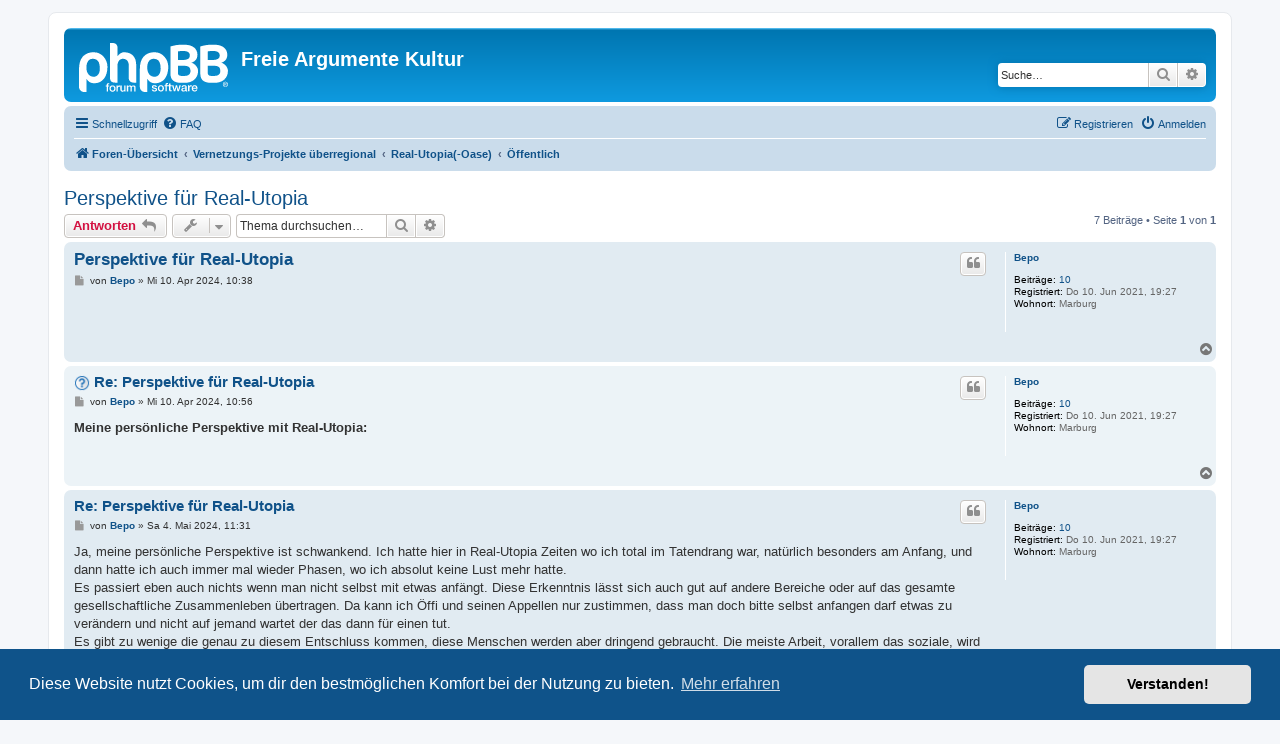

--- FILE ---
content_type: text/html; charset=UTF-8
request_url: https://freie-argumente-kultur.net/viewtopic.php?f=140&p=887&sid=9e71797f7f6083d3c1fff57406bbd56b
body_size: 88734
content:
<!DOCTYPE html>
<html dir="ltr" lang="de">
<head>
<meta charset="utf-8" />
<meta http-equiv="X-UA-Compatible" content="IE=edge">
<meta name="viewport" content="width=device-width, initial-scale=1" />

<title>Perspektive für Real-Utopia - Freie Argumente Kultur</title>

	<link rel="alternate" type="application/atom+xml" title="Feed - Freie Argumente Kultur" href="/app.php/feed?sid=4acd357acc5d8d4fc5cd9a57d32c005f">			<link rel="alternate" type="application/atom+xml" title="Feed - Neue Themen" href="/app.php/feed/topics?sid=4acd357acc5d8d4fc5cd9a57d32c005f">	<link rel="alternate" type="application/atom+xml" title="Feed - Aktive Themen" href="/app.php/feed/topics_active?sid=4acd357acc5d8d4fc5cd9a57d32c005f">	<link rel="alternate" type="application/atom+xml" title="Feed - Forum - Öffentlich" href="/app.php/feed/forum/140?sid=4acd357acc5d8d4fc5cd9a57d32c005f">	<link rel="alternate" type="application/atom+xml" title="Feed - Thema - Perspektive für Real-Utopia" href="/app.php/feed/topic/161?sid=4acd357acc5d8d4fc5cd9a57d32c005f">	
	<link rel="canonical" href="https://freie-argumente-kultur.net/viewtopic.php?t=161">

<!--
	phpBB style name: prosilver
	Based on style:   prosilver (this is the default phpBB3 style)
	Original author:  Tom Beddard ( http://www.subBlue.com/ )
	Modified by:
-->

<link href="./assets/css/font-awesome.min.css?assets_version=2" rel="stylesheet">
<link href="./styles/prosilver/theme/stylesheet.css?assets_version=2" rel="stylesheet">
<link href="./styles/prosilver/theme/de/stylesheet.css?assets_version=2" rel="stylesheet">



	<link href="./assets/cookieconsent/cookieconsent.min.css?assets_version=2" rel="stylesheet">

<!--[if lte IE 9]>
	<link href="./styles/prosilver/theme/tweaks.css?assets_version=2" rel="stylesheet">
<![endif]-->





</head>
<body id="phpbb" class="nojs notouch section-viewtopic ltr ">


<div id="wrap" class="wrap">
	<a id="top" class="top-anchor" accesskey="t"></a>
	<div id="page-header">
		<div class="headerbar" role="banner">
					<div class="inner">

			<div id="site-description" class="site-description">
		<a id="logo" class="logo" href="./index.php?sid=4acd357acc5d8d4fc5cd9a57d32c005f" title="Foren-Übersicht">
					<span class="site_logo"></span>
				</a>
				<h1>Freie Argumente Kultur</h1>
				<p></p>
				<p class="skiplink"><a href="#start_here">Zum Inhalt</a></p>
			</div>

									<div id="search-box" class="search-box search-header" role="search">
				<form action="./search.php?sid=4acd357acc5d8d4fc5cd9a57d32c005f" method="get" id="search">
				<fieldset>
					<input name="keywords" id="keywords" type="search" maxlength="128" title="Suche nach Wörtern" class="inputbox search tiny" size="20" value="" placeholder="Suche…" />
					<button class="button button-search" type="submit" title="Suche">
						<i class="icon fa-search fa-fw" aria-hidden="true"></i><span class="sr-only">Suche</span>
					</button>
					<a href="./search.php?sid=4acd357acc5d8d4fc5cd9a57d32c005f" class="button button-search-end" title="Erweiterte Suche">
						<i class="icon fa-cog fa-fw" aria-hidden="true"></i><span class="sr-only">Erweiterte Suche</span>
					</a>
					<input type="hidden" name="sid" value="4acd357acc5d8d4fc5cd9a57d32c005f" />

				</fieldset>
				</form>
			</div>
						
			</div>
					</div>
				<div class="navbar" role="navigation">
	<div class="inner">

	<ul id="nav-main" class="nav-main linklist" role="menubar">

		<li id="quick-links" class="quick-links dropdown-container responsive-menu" data-skip-responsive="true">
			<a href="#" class="dropdown-trigger">
				<i class="icon fa-bars fa-fw" aria-hidden="true"></i><span>Schnellzugriff</span>
			</a>
			<div class="dropdown">
				<div class="pointer"><div class="pointer-inner"></div></div>
				<ul class="dropdown-contents" role="menu">
					
											<li class="separator"></li>
																									<li>
								<a href="./search.php?search_id=unanswered&amp;sid=4acd357acc5d8d4fc5cd9a57d32c005f" role="menuitem">
									<i class="icon fa-file-o fa-fw icon-gray" aria-hidden="true"></i><span>Unbeantwortete Themen</span>
								</a>
							</li>
							<li>
								<a href="./search.php?search_id=active_topics&amp;sid=4acd357acc5d8d4fc5cd9a57d32c005f" role="menuitem">
									<i class="icon fa-file-o fa-fw icon-blue" aria-hidden="true"></i><span>Aktive Themen</span>
								</a>
							</li>
							<li class="separator"></li>
							<li>
								<a href="./search.php?sid=4acd357acc5d8d4fc5cd9a57d32c005f" role="menuitem">
									<i class="icon fa-search fa-fw" aria-hidden="true"></i><span>Suche</span>
								</a>
							</li>
					
										<li class="separator"></li>

									</ul>
			</div>
		</li>

				<li data-skip-responsive="true">
			<a href="/app.php/help/faq?sid=4acd357acc5d8d4fc5cd9a57d32c005f" rel="help" title="Häufig gestellte Fragen" role="menuitem">
				<i class="icon fa-question-circle fa-fw" aria-hidden="true"></i><span>FAQ</span>
			</a>
		</li>
						
			<li class="rightside"  data-skip-responsive="true">
			<a href="./ucp.php?mode=login&amp;redirect=viewtopic.php%3Ff%3D140%26p%3D887&amp;sid=4acd357acc5d8d4fc5cd9a57d32c005f" title="Anmelden" accesskey="x" role="menuitem">
				<i class="icon fa-power-off fa-fw" aria-hidden="true"></i><span>Anmelden</span>
			</a>
		</li>
					<li class="rightside" data-skip-responsive="true">
				<a href="./ucp.php?mode=register&amp;sid=4acd357acc5d8d4fc5cd9a57d32c005f" role="menuitem">
					<i class="icon fa-pencil-square-o  fa-fw" aria-hidden="true"></i><span>Registrieren</span>
				</a>
			</li>
						</ul>

	<ul id="nav-breadcrumbs" class="nav-breadcrumbs linklist navlinks" role="menubar">
				
		
		<li class="breadcrumbs" itemscope itemtype="https://schema.org/BreadcrumbList">

			
							<span class="crumb" itemtype="https://schema.org/ListItem" itemprop="itemListElement" itemscope><a itemprop="item" href="./index.php?sid=4acd357acc5d8d4fc5cd9a57d32c005f" accesskey="h" data-navbar-reference="index"><i class="icon fa-home fa-fw"></i><span itemprop="name">Foren-Übersicht</span></a><meta itemprop="position" content="1" /></span>

											
								<span class="crumb" itemtype="https://schema.org/ListItem" itemprop="itemListElement" itemscope data-forum-id="138"><a itemprop="item" href="./viewforum.php?f=138&amp;sid=4acd357acc5d8d4fc5cd9a57d32c005f"><span itemprop="name">Vernetzungs-Projekte überregional</span></a><meta itemprop="position" content="2" /></span>
															
								<span class="crumb" itemtype="https://schema.org/ListItem" itemprop="itemListElement" itemscope data-forum-id="139"><a itemprop="item" href="./viewforum.php?f=139&amp;sid=4acd357acc5d8d4fc5cd9a57d32c005f"><span itemprop="name">Real-Utopia(-Oase)</span></a><meta itemprop="position" content="3" /></span>
															
								<span class="crumb" itemtype="https://schema.org/ListItem" itemprop="itemListElement" itemscope data-forum-id="140"><a itemprop="item" href="./viewforum.php?f=140&amp;sid=4acd357acc5d8d4fc5cd9a57d32c005f"><span itemprop="name">Öffentlich</span></a><meta itemprop="position" content="4" /></span>
							
					</li>

		
					<li class="rightside responsive-search">
				<a href="./search.php?sid=4acd357acc5d8d4fc5cd9a57d32c005f" title="Zeigt die erweiterten Suchoptionen an" role="menuitem">
					<i class="icon fa-search fa-fw" aria-hidden="true"></i><span class="sr-only">Suche</span>
				</a>
			</li>
			</ul>

	</div>
</div>
	</div>

	
	<a id="start_here" class="anchor"></a>
	<div id="page-body" class="page-body" role="main">
		
		
<h2 class="topic-title"><a href="./viewtopic.php?f=140&amp;t=161&amp;sid=4acd357acc5d8d4fc5cd9a57d32c005f">Perspektive für Real-Utopia</a></h2>
<!-- NOTE: remove the style="display: none" when you want to have the forum description on the topic body -->



<div class="action-bar bar-top">
	
			<a href="./posting.php?mode=reply&amp;f=140&amp;t=161&amp;sid=4acd357acc5d8d4fc5cd9a57d32c005f" class="button" title="Antwort erstellen">
							<span>Antworten</span> <i class="icon fa-reply fa-fw" aria-hidden="true"></i>
					</a>
	
			<div class="dropdown-container dropdown-button-control topic-tools">
		<span title="Themen-Optionen" class="button button-secondary dropdown-trigger dropdown-select">
			<i class="icon fa-wrench fa-fw" aria-hidden="true"></i>
			<span class="caret"><i class="icon fa-sort-down fa-fw" aria-hidden="true"></i></span>
		</span>
		<div class="dropdown">
			<div class="pointer"><div class="pointer-inner"></div></div>
			<ul class="dropdown-contents">
																												<li>
					<a href="./viewtopic.php?f=140&amp;t=161&amp;sid=4acd357acc5d8d4fc5cd9a57d32c005f&amp;view=print" title="Druckansicht" accesskey="p">
						<i class="icon fa-print fa-fw" aria-hidden="true"></i><span>Druckansicht</span>
					</a>
				</li>
											</ul>
		</div>
	</div>
	
			<div class="search-box" role="search">
			<form method="get" id="topic-search" action="./search.php?sid=4acd357acc5d8d4fc5cd9a57d32c005f">
			<fieldset>
				<input class="inputbox search tiny"  type="search" name="keywords" id="search_keywords" size="20" placeholder="Thema durchsuchen…" />
				<button class="button button-search" type="submit" title="Suche">
					<i class="icon fa-search fa-fw" aria-hidden="true"></i><span class="sr-only">Suche</span>
				</button>
				<a href="./search.php?sid=4acd357acc5d8d4fc5cd9a57d32c005f" class="button button-search-end" title="Erweiterte Suche">
					<i class="icon fa-cog fa-fw" aria-hidden="true"></i><span class="sr-only">Erweiterte Suche</span>
				</a>
				<input type="hidden" name="t" value="161" />
<input type="hidden" name="sf" value="msgonly" />
<input type="hidden" name="sid" value="4acd357acc5d8d4fc5cd9a57d32c005f" />

			</fieldset>
			</form>
		</div>
	
			<div class="pagination">
			7 Beiträge
							&bull; Seite <strong>1</strong> von <strong>1</strong>
					</div>
		</div>




			<div id="p870" class="post has-profile bg2">
		<div class="inner">

		<dl class="postprofile" id="profile870">
			<dt class="no-profile-rank no-avatar">
				<div class="avatar-container">
																			</div>
								<a href="./memberlist.php?mode=viewprofile&amp;u=75&amp;sid=4acd357acc5d8d4fc5cd9a57d32c005f" class="username">Bepo</a>							</dt>

									
		<dd class="profile-posts"><strong>Beiträge:</strong> <a href="./search.php?author_id=75&amp;sr=posts&amp;sid=4acd357acc5d8d4fc5cd9a57d32c005f">10</a></dd>		<dd class="profile-joined"><strong>Registriert:</strong> Do 10. Jun 2021, 19:27</dd>		
		
											<dd class="profile-custom-field profile-phpbb_location"><strong>Wohnort:</strong> Marburg</dd>
							
						
		</dl>

		<div class="postbody">
						<div id="post_content870">

					<h3 class="first">
						<a href="./viewtopic.php?p=870&amp;sid=4acd357acc5d8d4fc5cd9a57d32c005f#p870">Perspektive für Real-Utopia</a>
		</h3>

													<ul class="post-buttons">
																																									<li>
							<a href="./posting.php?mode=quote&amp;f=140&amp;p=870&amp;sid=4acd357acc5d8d4fc5cd9a57d32c005f" title="Mit Zitat antworten" class="button button-icon-only">
								<i class="icon fa-quote-left fa-fw" aria-hidden="true"></i><span class="sr-only">Zitieren</span>
							</a>
						</li>
														</ul>
							
						<p class="author">
									<a class="unread" href="./viewtopic.php?p=870&amp;sid=4acd357acc5d8d4fc5cd9a57d32c005f#p870" title="Beitrag">
						<i class="icon fa-file fa-fw icon-lightgray icon-md" aria-hidden="true"></i><span class="sr-only">Beitrag</span>
					</a>
								<span class="responsive-hide">von <strong><a href="./memberlist.php?mode=viewprofile&amp;u=75&amp;sid=4acd357acc5d8d4fc5cd9a57d32c005f" class="username">Bepo</a></strong> &raquo; </span><time datetime="2024-04-10T08:38:22+00:00">Mi 10. Apr 2024, 10:38</time>
			</p>
			
			
			
			<div class="content"><strong class="text-strong"></strong></div>

			
			
									
									
						</div>

		</div>

				<div class="back2top">
						<a href="#top" class="top" title="Nach oben">
				<i class="icon fa-chevron-circle-up fa-fw icon-gray" aria-hidden="true"></i>
				<span class="sr-only">Nach oben</span>
			</a>
					</div>
		
		</div>
	</div>

				<div id="p871" class="post has-profile bg1">
		<div class="inner">

		<dl class="postprofile" id="profile871">
			<dt class="no-profile-rank no-avatar">
				<div class="avatar-container">
																			</div>
								<a href="./memberlist.php?mode=viewprofile&amp;u=75&amp;sid=4acd357acc5d8d4fc5cd9a57d32c005f" class="username">Bepo</a>							</dt>

									
		<dd class="profile-posts"><strong>Beiträge:</strong> <a href="./search.php?author_id=75&amp;sr=posts&amp;sid=4acd357acc5d8d4fc5cd9a57d32c005f">10</a></dd>		<dd class="profile-joined"><strong>Registriert:</strong> Do 10. Jun 2021, 19:27</dd>		
		
											<dd class="profile-custom-field profile-phpbb_location"><strong>Wohnort:</strong> Marburg</dd>
							
						
		</dl>

		<div class="postbody">
						<div id="post_content871">

					<h3 >
							<img src="./images/icons/smile/question.gif" width="16" height="16" alt="" title="">
						<a href="./viewtopic.php?p=871&amp;sid=4acd357acc5d8d4fc5cd9a57d32c005f#p871">Re: Perspektive für Real-Utopia</a>
		</h3>

													<ul class="post-buttons">
																																									<li>
							<a href="./posting.php?mode=quote&amp;f=140&amp;p=871&amp;sid=4acd357acc5d8d4fc5cd9a57d32c005f" title="Mit Zitat antworten" class="button button-icon-only">
								<i class="icon fa-quote-left fa-fw" aria-hidden="true"></i><span class="sr-only">Zitieren</span>
							</a>
						</li>
														</ul>
							
						<p class="author">
									<a class="unread" href="./viewtopic.php?p=871&amp;sid=4acd357acc5d8d4fc5cd9a57d32c005f#p871" title="Beitrag">
						<i class="icon fa-file fa-fw icon-lightgray icon-md" aria-hidden="true"></i><span class="sr-only">Beitrag</span>
					</a>
								<span class="responsive-hide">von <strong><a href="./memberlist.php?mode=viewprofile&amp;u=75&amp;sid=4acd357acc5d8d4fc5cd9a57d32c005f" class="username">Bepo</a></strong> &raquo; </span><time datetime="2024-04-10T08:56:16+00:00">Mi 10. Apr 2024, 10:56</time>
			</p>
			
			
			
			<div class="content"><strong class="text-strong">Meine persönliche Perspektive mit Real-Utopia:</strong></div>

			
			
									
									
						</div>

		</div>

				<div class="back2top">
						<a href="#top" class="top" title="Nach oben">
				<i class="icon fa-chevron-circle-up fa-fw icon-gray" aria-hidden="true"></i>
				<span class="sr-only">Nach oben</span>
			</a>
					</div>
		
		</div>
	</div>

				<div id="p885" class="post has-profile bg2">
		<div class="inner">

		<dl class="postprofile" id="profile885">
			<dt class="no-profile-rank no-avatar">
				<div class="avatar-container">
																			</div>
								<a href="./memberlist.php?mode=viewprofile&amp;u=75&amp;sid=4acd357acc5d8d4fc5cd9a57d32c005f" class="username">Bepo</a>							</dt>

									
		<dd class="profile-posts"><strong>Beiträge:</strong> <a href="./search.php?author_id=75&amp;sr=posts&amp;sid=4acd357acc5d8d4fc5cd9a57d32c005f">10</a></dd>		<dd class="profile-joined"><strong>Registriert:</strong> Do 10. Jun 2021, 19:27</dd>		
		
											<dd class="profile-custom-field profile-phpbb_location"><strong>Wohnort:</strong> Marburg</dd>
							
						
		</dl>

		<div class="postbody">
						<div id="post_content885">

					<h3 >
						<a href="./viewtopic.php?p=885&amp;sid=4acd357acc5d8d4fc5cd9a57d32c005f#p885">Re: Perspektive für Real-Utopia</a>
		</h3>

													<ul class="post-buttons">
																																									<li>
							<a href="./posting.php?mode=quote&amp;f=140&amp;p=885&amp;sid=4acd357acc5d8d4fc5cd9a57d32c005f" title="Mit Zitat antworten" class="button button-icon-only">
								<i class="icon fa-quote-left fa-fw" aria-hidden="true"></i><span class="sr-only">Zitieren</span>
							</a>
						</li>
														</ul>
							
						<p class="author">
									<a class="unread" href="./viewtopic.php?p=885&amp;sid=4acd357acc5d8d4fc5cd9a57d32c005f#p885" title="Beitrag">
						<i class="icon fa-file fa-fw icon-lightgray icon-md" aria-hidden="true"></i><span class="sr-only">Beitrag</span>
					</a>
								<span class="responsive-hide">von <strong><a href="./memberlist.php?mode=viewprofile&amp;u=75&amp;sid=4acd357acc5d8d4fc5cd9a57d32c005f" class="username">Bepo</a></strong> &raquo; </span><time datetime="2024-05-04T09:31:31+00:00">Sa 4. Mai 2024, 11:31</time>
			</p>
			
			
			
			<div class="content">Ja, meine persönliche Perspektive ist schwankend. Ich hatte hier in Real-Utopia Zeiten wo ich total im Tatendrang war, natürlich besonders am Anfang, und dann hatte ich auch immer mal wieder Phasen, wo ich absolut keine Lust mehr hatte. <br>
Es passiert eben auch nichts wenn man nicht selbst mit etwas anfängt. Diese Erkenntnis lässt sich auch gut auf andere Bereiche oder auf das gesamte gesellschaftliche Zusammenleben übertragen. Da kann ich Öffi und seinen Appellen nur zustimmen, dass man doch bitte selbst anfangen darf etwas zu verändern und nicht auf jemand wartet der das dann für einen tut. <br>
Es gibt zu wenige die genau zu diesem Entschluss kommen, diese Menschen werden aber dringend gebraucht. Die meiste Arbeit, vorallem das soziale, wird auf den Schultern von zu wenigen Menschen verteilt.<br>
Ich werde immer mal wieder was schreiben damit alle glücklich sind. Ich lebe ja schon mitten in einem Schenker-Projekt und habe immer einiges zu tun. Später mehr ...</div>

			
			
									
									
						</div>

		</div>

				<div class="back2top">
						<a href="#top" class="top" title="Nach oben">
				<i class="icon fa-chevron-circle-up fa-fw icon-gray" aria-hidden="true"></i>
				<span class="sr-only">Nach oben</span>
			</a>
					</div>
		
		</div>
	</div>

				<div id="p886" class="post has-profile bg1">
		<div class="inner">

		<dl class="postprofile" id="profile886">
			<dt class="has-profile-rank has-avatar">
				<div class="avatar-container">
																<a href="./memberlist.php?mode=viewprofile&amp;u=176&amp;sid=4acd357acc5d8d4fc5cd9a57d32c005f" class="avatar"><img class="avatar" src="./download/file.php?avatar=176_1745822077.jpg" width="83" height="90" alt="Benutzeravatar" /></a>														</div>
								<a href="./memberlist.php?mode=viewprofile&amp;u=176&amp;sid=4acd357acc5d8d4fc5cd9a57d32c005f" style="color: #AA0000;" class="username-coloured">Jannick Schenker</a>							</dt>

						<dd class="profile-rank">Administrator</dd>			
		<dd class="profile-posts"><strong>Beiträge:</strong> <a href="./search.php?author_id=176&amp;sr=posts&amp;sid=4acd357acc5d8d4fc5cd9a57d32c005f">70</a></dd>		<dd class="profile-joined"><strong>Registriert:</strong> Fr 2. Feb 2024, 12:07</dd>		
		
											<dd class="profile-custom-field profile-phpbb_location"><strong>Wohnort:</strong> Berlin</dd>
							
						
		</dl>

		<div class="postbody">
						<div id="post_content886">

					<h3 >
						<a href="./viewtopic.php?p=886&amp;sid=4acd357acc5d8d4fc5cd9a57d32c005f#p886">Re: Perspektive für Real-Utopia</a>
		</h3>

													<ul class="post-buttons">
																																									<li>
							<a href="./posting.php?mode=quote&amp;f=140&amp;p=886&amp;sid=4acd357acc5d8d4fc5cd9a57d32c005f" title="Mit Zitat antworten" class="button button-icon-only">
								<i class="icon fa-quote-left fa-fw" aria-hidden="true"></i><span class="sr-only">Zitieren</span>
							</a>
						</li>
														</ul>
							
						<p class="author">
									<a class="unread" href="./viewtopic.php?p=886&amp;sid=4acd357acc5d8d4fc5cd9a57d32c005f#p886" title="Beitrag">
						<i class="icon fa-file fa-fw icon-lightgray icon-md" aria-hidden="true"></i><span class="sr-only">Beitrag</span>
					</a>
								<span class="responsive-hide">von <strong><a href="./memberlist.php?mode=viewprofile&amp;u=176&amp;sid=4acd357acc5d8d4fc5cd9a57d32c005f" style="color: #AA0000;" class="username-coloured">Jannick Schenker</a></strong> &raquo; </span><time datetime="2024-05-05T08:58:42+00:00">So 5. Mai 2024, 10:58</time>
			</p>
			
			
			
			<div class="content">Danke für deinen Beitrag, und toll, wie du dort die Stellung hälst. Mann kann sich ja immer die Sinnfrage stellen, und wenn man sich damit anschaut, was die (kapitalistische) Welt sonst so zu bieten hat, bin ich froh, dass wir diese Projekte haben, die wie Oasen in der Wüste der Sinnlosigkeit sind. Und lieber mit ein paar Menschen ein ehrliches aufrechtes Leben in solchen Oasen führen, als mit den Menschenmassen im Kapitalismus seelisch zerfleischt zu werden. <br>
Also in dem Sinne sind wir auf einem guten Weg <img class="smilies" src="./images/smilies/icon_e_smile.gif" width="15" height="17" alt=":-)" title="Lächeln"></div>

			
			
									
									<div id="sig886" class="signature">Jannick Schenker Petrina<br>
<a href="http://www.global-love.eu" class="postlink">www.global-love.eu</a></div>
						</div>

		</div>

				<div class="back2top">
						<a href="#top" class="top" title="Nach oben">
				<i class="icon fa-chevron-circle-up fa-fw icon-gray" aria-hidden="true"></i>
				<span class="sr-only">Nach oben</span>
			</a>
					</div>
		
		</div>
	</div>

				<div id="p887" class="post has-profile bg2">
		<div class="inner">

		<dl class="postprofile" id="profile887">
			<dt class="no-profile-rank no-avatar">
				<div class="avatar-container">
																			</div>
								<a href="./memberlist.php?mode=viewprofile&amp;u=50&amp;sid=4acd357acc5d8d4fc5cd9a57d32c005f" style="color: #AA0000;" class="username-coloured">oeff oeff</a>							</dt>

									
		<dd class="profile-posts"><strong>Beiträge:</strong> <a href="./search.php?author_id=50&amp;sr=posts&amp;sid=4acd357acc5d8d4fc5cd9a57d32c005f">681</a></dd>		<dd class="profile-joined"><strong>Registriert:</strong> Do 4. Mär 2021, 20:58</dd>		
		
						
						
		</dl>

		<div class="postbody">
						<div id="post_content887">

					<h3 >
						<a href="./viewtopic.php?p=887&amp;sid=4acd357acc5d8d4fc5cd9a57d32c005f#p887">Danke - Ja, selbst anfangen - für Sinn und Wohl des Ganzen</a>
		</h3>

													<ul class="post-buttons">
																																									<li>
							<a href="./posting.php?mode=quote&amp;f=140&amp;p=887&amp;sid=4acd357acc5d8d4fc5cd9a57d32c005f" title="Mit Zitat antworten" class="button button-icon-only">
								<i class="icon fa-quote-left fa-fw" aria-hidden="true"></i><span class="sr-only">Zitieren</span>
							</a>
						</li>
														</ul>
							
						<p class="author">
									<a class="unread" href="./viewtopic.php?p=887&amp;sid=4acd357acc5d8d4fc5cd9a57d32c005f#p887" title="Beitrag">
						<i class="icon fa-file fa-fw icon-lightgray icon-md" aria-hidden="true"></i><span class="sr-only">Beitrag</span>
					</a>
								<span class="responsive-hide">von <strong><a href="./memberlist.php?mode=viewprofile&amp;u=50&amp;sid=4acd357acc5d8d4fc5cd9a57d32c005f" style="color: #AA0000;" class="username-coloured">oeff oeff</a></strong> &raquo; </span><time datetime="2024-05-10T05:56:57+00:00">Fr 10. Mai 2024, 07:56</time>
			</p>
			
			
			
			<div class="content">Danke, Ihr Lieben...<br>
<br>
Ja, es ist entscheidend, bei sich anzufangen...<br>
"Sei der Wandel, den Du in der Welt sehen möchtest," wie Gandhi so schön formulierte...</div>

			
			
									
									<div id="sig887" class="signature"><strong class="text-strong"><span style="color:#FF8000">Vor Einzel-Argumentation: WILLST ÜBERHAUPT NACH ARGUMENTEN GEHN?<br>
<span style="color:#FF0000">2.Forum fr-argum-kult.de braucht Rettung!</span></span></strong><br>
C.c.:Ganzheitl,soz-spirit Schlüssel:Lass reden üb Verantw-Kommune,wo'Steuer-Ruder'in verantw Hände!(global-love.eu/<a href="https://t.me/oeffoeff/1147" class="postlink">https://t.me/oeffoeff/1147</a>)</div>
						</div>

		</div>

				<div class="back2top">
						<a href="#top" class="top" title="Nach oben">
				<i class="icon fa-chevron-circle-up fa-fw icon-gray" aria-hidden="true"></i>
				<span class="sr-only">Nach oben</span>
			</a>
					</div>
		
		</div>
	</div>

				<div id="p2139" class="post has-profile bg1">
		<div class="inner">

		<dl class="postprofile" id="profile2139">
			<dt class="no-profile-rank no-avatar">
				<div class="avatar-container">
																			</div>
								<a href="./memberlist.php?mode=viewprofile&amp;u=1295&amp;sid=4acd357acc5d8d4fc5cd9a57d32c005f" class="username">Benharmonia</a>							</dt>

									
		<dd class="profile-posts"><strong>Beiträge:</strong> <a href="./search.php?author_id=1295&amp;sr=posts&amp;sid=4acd357acc5d8d4fc5cd9a57d32c005f">1</a></dd>		<dd class="profile-joined"><strong>Registriert:</strong> Fr 17. Okt 2025, 10:15</dd>		
		
						
						
		</dl>

		<div class="postbody">
						<div id="post_content2139">

					<h3 >
						<a href="./viewtopic.php?p=2139&amp;sid=4acd357acc5d8d4fc5cd9a57d32c005f#p2139">Re: Perspektive für Real-Utopia</a>
		</h3>

													<ul class="post-buttons">
																																									<li>
							<a href="./posting.php?mode=quote&amp;f=140&amp;p=2139&amp;sid=4acd357acc5d8d4fc5cd9a57d32c005f" title="Mit Zitat antworten" class="button button-icon-only">
								<i class="icon fa-quote-left fa-fw" aria-hidden="true"></i><span class="sr-only">Zitieren</span>
							</a>
						</li>
														</ul>
							
						<p class="author">
									<a class="unread" href="./viewtopic.php?p=2139&amp;sid=4acd357acc5d8d4fc5cd9a57d32c005f#p2139" title="Beitrag">
						<i class="icon fa-file fa-fw icon-lightgray icon-md" aria-hidden="true"></i><span class="sr-only">Beitrag</span>
					</a>
								<span class="responsive-hide">von <strong><a href="./memberlist.php?mode=viewprofile&amp;u=1295&amp;sid=4acd357acc5d8d4fc5cd9a57d32c005f" class="username">Benharmonia</a></strong> &raquo; </span><time datetime="2025-10-17T13:33:07+00:00">Fr 17. Okt 2025, 15:33</time>
			</p>
			
			
			
			<div class="content">Dieser Text betrifft die gesamte Gesellschaft, weil ich mich verantwortlich fühle.<br>
Warum gibt es die heutige Kriegstreiberei?<br>
Die Gesellschaft muss Geld verdienen. Um alles, was produziert wird, wieder kaufen zu können. So läuft das System.<br>
Wenn weniger gekauft wird, weil ein Teil der Gesellschaft nachhaltig lebt oder gar nichts verbraucht, dann wird weniger verkauft. <br>
Wenn ein Unternehmen weniger produziert, muss es die Löhne kürzen oder einige Leute entlassen.<br>
Das akzeptiert die Gesellschaft nicht.<br>
Deshalb wird überlegt, ob etwas produziert werden kann, was die Leute nicht kaufen müssen. Das sind Waffen. Die kauft der Staat. <br>
Es gibt auch etwas, das auf jeden Fall produziert werden muss. Das sind die Häuser, die durch einen Krieg zerstört wurden, wie im Gaza-Streifen.<br>
Also, es geht doch!<br>
Soweit zum Krieg.<br>
Es gibt aber einen Teil des Lebens, der anders tickt. Das ist der Teil, der heute dafür sorgt, dass die Menschen morgen oder am Montag wieder auf Arbeit gehen können. <br>
Das ist der Teil der dafür sorgt, dass das Leben weiter geht und dass aus unseren Kindern anständige Menschen werden. Dieser Teil ist sogar größer als die Produktion.<br>
In diesem Teil gibt es keine Löhne und keine Überproduktion. Wenn viel gebraucht wird, dann wird viel gemacht und wenn wenig gebraucht wird, dann ruht man sich aus.<br>
Der Lohn ist Dank.<br>
Eigentlich könnte der Kram, der jeden Tag gekauft wird, auch auf diese Weise produziert werden. Wenn Menschen hinzukommen, wird mehr produziert, wenn Menschen abwandern weniger.<br>
Außer für Abenteuerspiele würde niemand auf die Idee kommen, Waffen zu produzieren, nur um sich zu beschäftigen. Oder sich die Mühe machen, anderen Leuten die Häuser kaputtzuschießen, nur damit sie wieder aufgebaut werden können.<br>
Ich frage mich, warum es diesen komischen Teil der Wirtschaft überhaupt noch gibt, wo jeden Tag für Lohn geschuftet wird, nur damit all die Überproduktion mit dem Lohn wieder gekauft werden muss?<br>
Ich sitze den halben Tag und grüble darüber nach, wie ich den Leuten diese einfache Sache erklären kann. <br>
Alle Menschen müssten nur sagen: Bitte gib mir Dank statt Lohn. Mehr nicht. <br>
Sie lachen mich aus oder beschimpfen mich sogar wenn ich sage, dass die Löhne schuld sind. Dabei würde überhaupt nichts Schlimmes passieren, wenn alle Löhne durch Dank ersetzt werden. Wir würden uns dann mit unserer Arbeit und den Produkten unserer Arbeit gegenseitig beschenken.<br>
Eberhard<br>
Benharmonia.info</div>

			
			
									
									<div id="sig2139" class="signature">Eberhard Licht<br>
<a href="mailto:licht@benharmonia.net">licht@benharmonia.net</a></div>
						</div>

		</div>

				<div class="back2top">
						<a href="#top" class="top" title="Nach oben">
				<i class="icon fa-chevron-circle-up fa-fw icon-gray" aria-hidden="true"></i>
				<span class="sr-only">Nach oben</span>
			</a>
					</div>
		
		</div>
	</div>

				<div id="p2140" class="post has-profile bg2">
		<div class="inner">

		<dl class="postprofile" id="profile2140">
			<dt class="has-profile-rank has-avatar">
				<div class="avatar-container">
																<a href="./memberlist.php?mode=viewprofile&amp;u=176&amp;sid=4acd357acc5d8d4fc5cd9a57d32c005f" class="avatar"><img class="avatar" src="./download/file.php?avatar=176_1745822077.jpg" width="83" height="90" alt="Benutzeravatar" /></a>														</div>
								<a href="./memberlist.php?mode=viewprofile&amp;u=176&amp;sid=4acd357acc5d8d4fc5cd9a57d32c005f" style="color: #AA0000;" class="username-coloured">Jannick Schenker</a>							</dt>

						<dd class="profile-rank">Administrator</dd>			
		<dd class="profile-posts"><strong>Beiträge:</strong> <a href="./search.php?author_id=176&amp;sr=posts&amp;sid=4acd357acc5d8d4fc5cd9a57d32c005f">70</a></dd>		<dd class="profile-joined"><strong>Registriert:</strong> Fr 2. Feb 2024, 12:07</dd>		
		
											<dd class="profile-custom-field profile-phpbb_location"><strong>Wohnort:</strong> Berlin</dd>
							
						
		</dl>

		<div class="postbody">
						<div id="post_content2140">

					<h3 >
						<a href="./viewtopic.php?p=2140&amp;sid=4acd357acc5d8d4fc5cd9a57d32c005f#p2140">Re: Perspektive für Real-Utopia</a>
		</h3>

													<ul class="post-buttons">
																																									<li>
							<a href="./posting.php?mode=quote&amp;f=140&amp;p=2140&amp;sid=4acd357acc5d8d4fc5cd9a57d32c005f" title="Mit Zitat antworten" class="button button-icon-only">
								<i class="icon fa-quote-left fa-fw" aria-hidden="true"></i><span class="sr-only">Zitieren</span>
							</a>
						</li>
														</ul>
							
						<p class="author">
									<a class="unread" href="./viewtopic.php?p=2140&amp;sid=4acd357acc5d8d4fc5cd9a57d32c005f#p2140" title="Beitrag">
						<i class="icon fa-file fa-fw icon-lightgray icon-md" aria-hidden="true"></i><span class="sr-only">Beitrag</span>
					</a>
								<span class="responsive-hide">von <strong><a href="./memberlist.php?mode=viewprofile&amp;u=176&amp;sid=4acd357acc5d8d4fc5cd9a57d32c005f" style="color: #AA0000;" class="username-coloured">Jannick Schenker</a></strong> &raquo; </span><time datetime="2025-10-18T07:52:40+00:00">Sa 18. Okt 2025, 09:52</time>
			</p>
			
			
			
			<div class="content"><blockquote cite="./viewtopic.php?p=2139&amp;sid=4acd357acc5d8d4fc5cd9a57d32c005f#p2139"><div><cite><a href="./memberlist.php?mode=viewprofile&amp;u=1295&amp;sid=4acd357acc5d8d4fc5cd9a57d32c005f">Benharmonia</a> hat geschrieben: <a href="./viewtopic.php?p=2139&amp;sid=4acd357acc5d8d4fc5cd9a57d32c005f#p2139" data-post-id="2139" onclick="if(document.getElementById(hash.substr(1)))href=hash">↑</a><span class="responsive-hide">Fr 17. Okt 2025, 15:33</span></cite>
Dieser Text betrifft die gesamte Gesellschaft, weil ich mich verantwortlich fühle.<br>
Warum gibt es die heutige Kriegstreiberei?<br>
Die Gesellschaft muss Geld verdienen. Um alles, was produziert wird, wieder kaufen zu können. So läuft das System.<br>
Wenn weniger gekauft wird, weil ein Teil der Gesellschaft nachhaltig lebt oder gar nichts verbraucht, dann wird weniger verkauft. <br>
Wenn ein Unternehmen weniger produziert, muss es die Löhne kürzen oder einige Leute entlassen.<br>
Das akzeptiert die Gesellschaft nicht.<br>
Deshalb wird überlegt, ob etwas produziert werden kann, was die Leute nicht kaufen müssen. Das sind Waffen. Die kauft der Staat. <br>
Es gibt auch etwas, das auf jeden Fall produziert werden muss. Das sind die Häuser, die durch einen Krieg zerstört wurden, wie im Gaza-Streifen.<br>
Also, es geht doch!<br>
Soweit zum Krieg.<br>
Es gibt aber einen Teil des Lebens, der anders tickt. Das ist der Teil, der heute dafür sorgt, dass die Menschen morgen oder am Montag wieder auf Arbeit gehen können. <br>
Das ist der Teil der dafür sorgt, dass das Leben weiter geht und dass aus unseren Kindern anständige Menschen werden. Dieser Teil ist sogar größer als die Produktion.<br>
In diesem Teil gibt es keine Löhne und keine Überproduktion. Wenn viel gebraucht wird, dann wird viel gemacht und wenn wenig gebraucht wird, dann ruht man sich aus.<br>
Der Lohn ist Dank.<br>
Eigentlich könnte der Kram, der jeden Tag gekauft wird, auch auf diese Weise produziert werden. Wenn Menschen hinzukommen, wird mehr produziert, wenn Menschen abwandern weniger.<br>
Außer für Abenteuerspiele würde niemand auf die Idee kommen, Waffen zu produzieren, nur um sich zu beschäftigen. Oder sich die Mühe machen, anderen Leuten die Häuser kaputtzuschießen, nur damit sie wieder aufgebaut werden können.<br>
Ich frage mich, warum es diesen komischen Teil der Wirtschaft überhaupt noch gibt, wo jeden Tag für Lohn geschuftet wird, nur damit all die Überproduktion mit dem Lohn wieder gekauft werden muss?<br>
Ich sitze den halben Tag und grüble darüber nach, wie ich den Leuten diese einfache Sache erklären kann. <br>
Alle Menschen müssten nr sagen: Bitte gib mir Dank statt Lohn. Mehr nicht. <br>
Sie lachen mich aus oder beschimpfen mich sogar wenn ich sage, dass die Löhne schuld sind. Dabei würde überhaupt nichts Schlimmes passieren, wenn alle Löhne durch Dank ersetzt werden. Wir würden uns dann mit unserer Arbeit und den Produkten unserer Arbeit gegenseitig beschenken.<br>
Eberhard<br>
Benharmonia.info
</div></blockquote>

Hallo Eberhard, <br>
wir trafen uns mal im Friedenscamp 2022/2023 am Berliner Dom, wo Du dein ausgedrucktes Konzept bei uns dagelassen hast. Für mich war die Situation damals etwas paradox, weil ich als bereits völlig geldlos lebender<br>
Mensch ein Konzept für eine Welt ohne Geld von jemandem bekam, der wohl selber noch mit Geld lebt(?)<br>
Ansonsten würde ich versuchen es kurz zu machen:<br>
Wir von Schenker-Bewegung bieten ein ganzheitliches Lösungsmodell (auch für eine Welt ohne Geld) an, wo man direkt praktisch mit loslegen und einsteigen kann, von unten keimlingartig wachsend, mit Verantwortungs-Kommunen.<br>
Weitere Infos findet man u.a. über: <a href="http://www.global-love.eu" class="postlink">www.global-love.eu</a><br>
<br>
Liebe Grüße, Jannick</div>

			
			
									
									<div id="sig2140" class="signature">Jannick Schenker Petrina<br>
<a href="http://www.global-love.eu" class="postlink">www.global-love.eu</a></div>
						</div>

		</div>

				<div class="back2top">
						<a href="#top" class="top" title="Nach oben">
				<i class="icon fa-chevron-circle-up fa-fw icon-gray" aria-hidden="true"></i>
				<span class="sr-only">Nach oben</span>
			</a>
					</div>
		
		</div>
	</div>

	

	<div class="action-bar bar-bottom">
	
			<a href="./posting.php?mode=reply&amp;f=140&amp;t=161&amp;sid=4acd357acc5d8d4fc5cd9a57d32c005f" class="button" title="Antwort erstellen">
							<span>Antworten</span> <i class="icon fa-reply fa-fw" aria-hidden="true"></i>
					</a>
		
		<div class="dropdown-container dropdown-button-control topic-tools">
		<span title="Themen-Optionen" class="button button-secondary dropdown-trigger dropdown-select">
			<i class="icon fa-wrench fa-fw" aria-hidden="true"></i>
			<span class="caret"><i class="icon fa-sort-down fa-fw" aria-hidden="true"></i></span>
		</span>
		<div class="dropdown">
			<div class="pointer"><div class="pointer-inner"></div></div>
			<ul class="dropdown-contents">
																												<li>
					<a href="./viewtopic.php?f=140&amp;t=161&amp;sid=4acd357acc5d8d4fc5cd9a57d32c005f&amp;view=print" title="Druckansicht" accesskey="p">
						<i class="icon fa-print fa-fw" aria-hidden="true"></i><span>Druckansicht</span>
					</a>
				</li>
											</ul>
		</div>
	</div>

			<form method="post" action="./viewtopic.php?f=140&amp;t=161&amp;sid=4acd357acc5d8d4fc5cd9a57d32c005f">
		<div class="dropdown-container dropdown-container-left dropdown-button-control sort-tools">
	<span title="Anzeige- und Sortierungs-Einstellungen" class="button button-secondary dropdown-trigger dropdown-select">
		<i class="icon fa-sort-amount-asc fa-fw" aria-hidden="true"></i>
		<span class="caret"><i class="icon fa-sort-down fa-fw" aria-hidden="true"></i></span>
	</span>
	<div class="dropdown hidden">
		<div class="pointer"><div class="pointer-inner"></div></div>
		<div class="dropdown-contents">
			<fieldset class="display-options">
							<label>Anzeigen: <select name="st" id="st"><option value="0" selected="selected">Alle Beiträge</option><option value="1">1 Tag</option><option value="7">7 Tage</option><option value="14">2 Wochen</option><option value="30">1 Monat</option><option value="90">3 Monate</option><option value="180">6 Monate</option><option value="365">1 Jahr</option></select></label>
								<label>Sortiere nach: <select name="sk" id="sk"><option value="a">Autor</option><option value="t" selected="selected">Erstellungsdatum</option><option value="s">Betreff</option></select></label>
				<label>Richtung: <select name="sd" id="sd"><option value="a" selected="selected">Aufsteigend</option><option value="d">Absteigend</option></select></label>
								<hr class="dashed" />
				<input type="submit" class="button2" name="sort" value="Los" />
						</fieldset>
		</div>
	</div>
</div>
		</form>
	
	
	
			<div class="pagination">
			7 Beiträge
							&bull; Seite <strong>1</strong> von <strong>1</strong>
					</div>
	</div>


<div class="action-bar actions-jump">
		<p class="jumpbox-return">
		<a href="./viewforum.php?f=140&amp;sid=4acd357acc5d8d4fc5cd9a57d32c005f" class="left-box arrow-left" accesskey="r">
			<i class="icon fa-angle-left fa-fw icon-black" aria-hidden="true"></i><span>Zurück zu „Öffentlich“</span>
		</a>
	</p>
	
		<div class="jumpbox dropdown-container dropdown-container-right dropdown-up dropdown-left dropdown-button-control" id="jumpbox">
			<span title="Gehe zu" class="button button-secondary dropdown-trigger dropdown-select">
				<span>Gehe zu</span>
				<span class="caret"><i class="icon fa-sort-down fa-fw" aria-hidden="true"></i></span>
			</span>
		<div class="dropdown">
			<div class="pointer"><div class="pointer-inner"></div></div>
			<ul class="dropdown-contents">
																				<li><a href="./viewforum.php?f=3&amp;sid=4acd357acc5d8d4fc5cd9a57d32c005f" class="jumpbox-forum-link"> <span> Portal-Bereich MIT &quot;AUFSCHREI-BEREICH GEGEN MANIPULATION&quot; ((noch in Entwicklung))</span></a></li>
																<li><a href="./viewforum.php?f=253&amp;sid=4acd357acc5d8d4fc5cd9a57d32c005f" class="jumpbox-forum-link"> <span> &quot;FrAK-Forum mit KI&quot; für &quot;FrAK ohne Nicht-FrAK!&quot;</span></a></li>
																<li><a href="./viewforum.php?f=255&amp;sid=4acd357acc5d8d4fc5cd9a57d32c005f" class="jumpbox-sub-link"><span class="spacer"></span> <span>&#8627; &nbsp; Andere Themen</span></a></li>
																<li><a href="./viewforum.php?f=256&amp;sid=4acd357acc5d8d4fc5cd9a57d32c005f" class="jumpbox-sub-link"><span class="spacer"></span> <span>&#8627; &nbsp; Entwicklung des FrAK-Forums mit KI</span></a></li>
																<li><a href="./viewforum.php?f=246&amp;sid=4acd357acc5d8d4fc5cd9a57d32c005f" class="jumpbox-forum-link"> <span> Begrüßungsbereich - Welcome area</span></a></li>
																<li><a href="./viewforum.php?f=247&amp;sid=4acd357acc5d8d4fc5cd9a57d32c005f" class="jumpbox-sub-link"><span class="spacer"></span> <span>&#8627; &nbsp; Vorstellung von Mit-Argumentierenden - Introduction of arguers</span></a></li>
																<li><a href="./viewforum.php?f=248&amp;sid=4acd357acc5d8d4fc5cd9a57d32c005f" class="jumpbox-sub-link"><span class="spacer"></span> <span>&#8627; &nbsp; Veranstaltungs-Hinweise</span></a></li>
																<li><a href="./viewforum.php?f=258&amp;sid=4acd357acc5d8d4fc5cd9a57d32c005f" class="jumpbox-sub-link"><span class="spacer"></span> <span>&#8627; &nbsp; Öffentliche Diskutierbarkeit zum Thema &quot;Freie Argumente-Kultur FrAK&quot;</span></a></li>
																<li><a href="./viewforum.php?f=54&amp;sid=4acd357acc5d8d4fc5cd9a57d32c005f" class="jumpbox-cat-link"> <span> Volle Meinungs-Freiheit mit 'Vorhang-System' -- frei dosierter Zugang zu allen Inhalten und AGs</span></a></li>
																<li><a href="./viewforum.php?f=55&amp;sid=4acd357acc5d8d4fc5cd9a57d32c005f" class="jumpbox-sub-link"><span class="spacer"></span> <span>&#8627; &nbsp; System-Theoretisches</span></a></li>
																<li><a href="./viewforum.php?f=56&amp;sid=4acd357acc5d8d4fc5cd9a57d32c005f" class="jumpbox-sub-link"><span class="spacer"></span> <span>&#8627; &nbsp; Inhalts-Bereiche</span></a></li>
																<li><a href="./viewforum.php?f=65&amp;sid=4acd357acc5d8d4fc5cd9a57d32c005f" class="jumpbox-sub-link"><span class="spacer"></span><span class="spacer"></span> <span>&#8627; &nbsp; 'Vorhalle' - Demokratische Offenheits-Theorie</span></a></li>
																<li><a href="./viewforum.php?f=66&amp;sid=4acd357acc5d8d4fc5cd9a57d32c005f" class="jumpbox-sub-link"><span class="spacer"></span><span class="spacer"></span> <span>&#8627; &nbsp; Alles hinter weg-ziehbaren Vorhängen</span></a></li>
																<li><a href="./viewforum.php?f=100&amp;sid=4acd357acc5d8d4fc5cd9a57d32c005f" class="jumpbox-sub-link"><span class="spacer"></span><span class="spacer"></span><span class="spacer"></span> <span>&#8627; &nbsp; Poesie/Gedichte</span></a></li>
																<li><a href="./viewforum.php?f=67&amp;sid=4acd357acc5d8d4fc5cd9a57d32c005f" class="jumpbox-sub-link"><span class="spacer"></span><span class="spacer"></span><span class="spacer"></span> <span>&#8627; &nbsp; Was der Staat zu schlimm finden könnte</span></a></li>
																<li><a href="./viewforum.php?f=68&amp;sid=4acd357acc5d8d4fc5cd9a57d32c005f" class="jumpbox-sub-link"><span class="spacer"></span><span class="spacer"></span><span class="spacer"></span> <span>&#8627; &nbsp; Was man als religiöse Gefühle verletzend empfinden könnte</span></a></li>
																<li><a href="./viewforum.php?f=69&amp;sid=4acd357acc5d8d4fc5cd9a57d32c005f" class="jumpbox-sub-link"><span class="spacer"></span><span class="spacer"></span><span class="spacer"></span> <span>&#8627; &nbsp; Was man als sexuell anstößig empfinden könnte</span></a></li>
																<li><a href="./viewforum.php?f=70&amp;sid=4acd357acc5d8d4fc5cd9a57d32c005f" class="jumpbox-sub-link"><span class="spacer"></span><span class="spacer"></span><span class="spacer"></span> <span>&#8627; &nbsp; Was man als zu gewaltsam empfinden könnte</span></a></li>
																<li><a href="./viewforum.php?f=71&amp;sid=4acd357acc5d8d4fc5cd9a57d32c005f" class="jumpbox-sub-link"><span class="spacer"></span><span class="spacer"></span><span class="spacer"></span> <span>&#8627; &nbsp; Was man als zu unästhetisch empfinden könnte</span></a></li>
																<li><a href="./viewforum.php?f=72&amp;sid=4acd357acc5d8d4fc5cd9a57d32c005f" class="jumpbox-sub-link"><span class="spacer"></span><span class="spacer"></span><span class="spacer"></span> <span>&#8627; &nbsp; Unerlaubte Utopien?</span></a></li>
																<li><a href="./viewforum.php?f=73&amp;sid=4acd357acc5d8d4fc5cd9a57d32c005f" class="jumpbox-sub-link"><span class="spacer"></span><span class="spacer"></span><span class="spacer"></span> <span>&#8627; &nbsp; Zu wilde Fantasien?</span></a></li>
																<li><a href="./viewforum.php?f=74&amp;sid=4acd357acc5d8d4fc5cd9a57d32c005f" class="jumpbox-sub-link"><span class="spacer"></span><span class="spacer"></span><span class="spacer"></span> <span>&#8627; &nbsp; Was man als zu unwissenschaftlich ablehnen mag</span></a></li>
																<li><a href="./viewforum.php?f=57&amp;sid=4acd357acc5d8d4fc5cd9a57d32c005f" class="jumpbox-sub-link"><span class="spacer"></span> <span>&#8627; &nbsp; Arbeits-Gruppen AGs</span></a></li>
																<li><a href="./viewforum.php?f=58&amp;sid=4acd357acc5d8d4fc5cd9a57d32c005f" class="jumpbox-sub-link"><span class="spacer"></span><span class="spacer"></span> <span>&#8627; &nbsp; Freie Argumente-Kultur FrAK</span></a></li>
																<li><a href="./viewforum.php?f=75&amp;sid=4acd357acc5d8d4fc5cd9a57d32c005f" class="jumpbox-sub-link"><span class="spacer"></span><span class="spacer"></span><span class="spacer"></span> <span>&#8627; &nbsp; Allgemein</span></a></li>
																<li><a href="./viewforum.php?f=76&amp;sid=4acd357acc5d8d4fc5cd9a57d32c005f" class="jumpbox-sub-link"><span class="spacer"></span><span class="spacer"></span><span class="spacer"></span> <span>&#8627; &nbsp; Mitteilungen</span></a></li>
																<li><a href="./viewforum.php?f=59&amp;sid=4acd357acc5d8d4fc5cd9a57d32c005f" class="jumpbox-sub-link"><span class="spacer"></span><span class="spacer"></span> <span>&#8627; &nbsp; IT</span></a></li>
																<li><a href="./viewforum.php?f=78&amp;sid=4acd357acc5d8d4fc5cd9a57d32c005f" class="jumpbox-sub-link"><span class="spacer"></span><span class="spacer"></span><span class="spacer"></span> <span>&#8627; &nbsp; Allgemein</span></a></li>
																<li><a href="./viewforum.php?f=79&amp;sid=4acd357acc5d8d4fc5cd9a57d32c005f" class="jumpbox-sub-link"><span class="spacer"></span><span class="spacer"></span><span class="spacer"></span> <span>&#8627; &nbsp; Mitteilungen</span></a></li>
																<li><a href="./viewforum.php?f=60&amp;sid=4acd357acc5d8d4fc5cd9a57d32c005f" class="jumpbox-sub-link"><span class="spacer"></span><span class="spacer"></span> <span>&#8627; &nbsp; Autarkie - Ganzheitl. Perma-Kultur</span></a></li>
																<li><a href="./viewforum.php?f=81&amp;sid=4acd357acc5d8d4fc5cd9a57d32c005f" class="jumpbox-sub-link"><span class="spacer"></span><span class="spacer"></span><span class="spacer"></span> <span>&#8627; &nbsp; Allgemein</span></a></li>
																<li><a href="./viewforum.php?f=82&amp;sid=4acd357acc5d8d4fc5cd9a57d32c005f" class="jumpbox-sub-link"><span class="spacer"></span><span class="spacer"></span><span class="spacer"></span> <span>&#8627; &nbsp; Mitteilungen</span></a></li>
																<li><a href="./viewforum.php?f=61&amp;sid=4acd357acc5d8d4fc5cd9a57d32c005f" class="jumpbox-sub-link"><span class="spacer"></span><span class="spacer"></span> <span>&#8627; &nbsp; Corona</span></a></li>
																<li><a href="./viewforum.php?f=84&amp;sid=4acd357acc5d8d4fc5cd9a57d32c005f" class="jumpbox-sub-link"><span class="spacer"></span><span class="spacer"></span><span class="spacer"></span> <span>&#8627; &nbsp; Allgemein</span></a></li>
																<li><a href="./viewforum.php?f=85&amp;sid=4acd357acc5d8d4fc5cd9a57d32c005f" class="jumpbox-sub-link"><span class="spacer"></span><span class="spacer"></span><span class="spacer"></span> <span>&#8627; &nbsp; Mitteilungen</span></a></li>
																<li><a href="./viewforum.php?f=62&amp;sid=4acd357acc5d8d4fc5cd9a57d32c005f" class="jumpbox-sub-link"><span class="spacer"></span><span class="spacer"></span> <span>&#8627; &nbsp; Inner-systemische Reformen</span></a></li>
																<li><a href="./viewforum.php?f=87&amp;sid=4acd357acc5d8d4fc5cd9a57d32c005f" class="jumpbox-sub-link"><span class="spacer"></span><span class="spacer"></span><span class="spacer"></span> <span>&#8627; &nbsp; Allgemein</span></a></li>
																<li><a href="./viewforum.php?f=88&amp;sid=4acd357acc5d8d4fc5cd9a57d32c005f" class="jumpbox-sub-link"><span class="spacer"></span><span class="spacer"></span><span class="spacer"></span> <span>&#8627; &nbsp; Mitteilungen</span></a></li>
																<li><a href="./viewforum.php?f=63&amp;sid=4acd357acc5d8d4fc5cd9a57d32c005f" class="jumpbox-sub-link"><span class="spacer"></span><span class="spacer"></span> <span>&#8627; &nbsp; Außer-systemischer Wandel bzw. Metamorphose</span></a></li>
																<li><a href="./viewforum.php?f=90&amp;sid=4acd357acc5d8d4fc5cd9a57d32c005f" class="jumpbox-sub-link"><span class="spacer"></span><span class="spacer"></span><span class="spacer"></span> <span>&#8627; &nbsp; Allgemein</span></a></li>
																<li><a href="./viewforum.php?f=91&amp;sid=4acd357acc5d8d4fc5cd9a57d32c005f" class="jumpbox-sub-link"><span class="spacer"></span><span class="spacer"></span><span class="spacer"></span> <span>&#8627; &nbsp; Mitteilungen</span></a></li>
																<li><a href="./viewforum.php?f=64&amp;sid=4acd357acc5d8d4fc5cd9a57d32c005f" class="jumpbox-sub-link"><span class="spacer"></span><span class="spacer"></span> <span>&#8627; &nbsp; Lebens-Schule</span></a></li>
																<li><a href="./viewforum.php?f=93&amp;sid=4acd357acc5d8d4fc5cd9a57d32c005f" class="jumpbox-sub-link"><span class="spacer"></span><span class="spacer"></span><span class="spacer"></span> <span>&#8627; &nbsp; Allgemein</span></a></li>
																<li><a href="./viewforum.php?f=94&amp;sid=4acd357acc5d8d4fc5cd9a57d32c005f" class="jumpbox-sub-link"><span class="spacer"></span><span class="spacer"></span><span class="spacer"></span> <span>&#8627; &nbsp; Mitteilungen</span></a></li>
																<li><a href="./viewforum.php?f=101&amp;sid=4acd357acc5d8d4fc5cd9a57d32c005f" class="jumpbox-sub-link"><span class="spacer"></span><span class="spacer"></span> <span>&#8627; &nbsp; Transformations-Umgang mit Geld u Vermögen, Land-Befreiung etc</span></a></li>
																<li><a href="./viewforum.php?f=102&amp;sid=4acd357acc5d8d4fc5cd9a57d32c005f" class="jumpbox-sub-link"><span class="spacer"></span><span class="spacer"></span><span class="spacer"></span> <span>&#8627; &nbsp; Allgemein</span></a></li>
																<li><a href="./viewforum.php?f=103&amp;sid=4acd357acc5d8d4fc5cd9a57d32c005f" class="jumpbox-sub-link"><span class="spacer"></span><span class="spacer"></span><span class="spacer"></span> <span>&#8627; &nbsp; Mitteilungen</span></a></li>
																<li><a href="./viewforum.php?f=106&amp;sid=4acd357acc5d8d4fc5cd9a57d32c005f" class="jumpbox-sub-link"><span class="spacer"></span><span class="spacer"></span> <span>&#8627; &nbsp; &quot;Terrania&quot;, das &quot;Bündnis freier Menschen für freie Erde&quot; statt Staats-Strukturen</span></a></li>
																<li><a href="./viewforum.php?f=107&amp;sid=4acd357acc5d8d4fc5cd9a57d32c005f" class="jumpbox-sub-link"><span class="spacer"></span><span class="spacer"></span><span class="spacer"></span> <span>&#8627; &nbsp; Allgemein</span></a></li>
																<li><a href="./viewforum.php?f=108&amp;sid=4acd357acc5d8d4fc5cd9a57d32c005f" class="jumpbox-sub-link"><span class="spacer"></span><span class="spacer"></span><span class="spacer"></span> <span>&#8627; &nbsp; Mitteilungen</span></a></li>
																<li><a href="./viewforum.php?f=110&amp;sid=4acd357acc5d8d4fc5cd9a57d32c005f" class="jumpbox-sub-link"><span class="spacer"></span><span class="spacer"></span> <span>&#8627; &nbsp; &quot;&quot;NS4F&quot; u &quot;Weltrat der Weisen&quot;: Soziobiologie, &quot;Wohlfühl-Stimme&quot;, &quot;aufgeklärte Schenker-Bonobo-Kommunen&quot; usw</span></a></li>
																<li><a href="./viewforum.php?f=112&amp;sid=4acd357acc5d8d4fc5cd9a57d32c005f" class="jumpbox-sub-link"><span class="spacer"></span><span class="spacer"></span><span class="spacer"></span> <span>&#8627; &nbsp; Allgemein</span></a></li>
																<li><a href="./viewforum.php?f=113&amp;sid=4acd357acc5d8d4fc5cd9a57d32c005f" class="jumpbox-sub-link"><span class="spacer"></span><span class="spacer"></span><span class="spacer"></span> <span>&#8627; &nbsp; Mitteilungen</span></a></li>
																<li><a href="./viewforum.php?f=111&amp;sid=4acd357acc5d8d4fc5cd9a57d32c005f" class="jumpbox-sub-link"><span class="spacer"></span><span class="spacer"></span> <span>&#8627; &nbsp; &quot;F4F&quot; u &quot;XR (Radicals)&quot;: &quot;Satyagraha fürs (Über-)Leben&quot; im Sinne von Gandhi?</span></a></li>
																<li><a href="./viewforum.php?f=115&amp;sid=4acd357acc5d8d4fc5cd9a57d32c005f" class="jumpbox-sub-link"><span class="spacer"></span><span class="spacer"></span><span class="spacer"></span> <span>&#8627; &nbsp; Allgemein</span></a></li>
																<li><a href="./viewforum.php?f=116&amp;sid=4acd357acc5d8d4fc5cd9a57d32c005f" class="jumpbox-sub-link"><span class="spacer"></span><span class="spacer"></span><span class="spacer"></span> <span>&#8627; &nbsp; Mitteilungen</span></a></li>
																<li><a href="./viewforum.php?f=118&amp;sid=4acd357acc5d8d4fc5cd9a57d32c005f" class="jumpbox-sub-link"><span class="spacer"></span><span class="spacer"></span> <span>&#8627; &nbsp; &quot;Querdenker&quot;, &quot;Gerade-&quot; u &quot;Weiterdenker&quot;: emanzipative Schnitt-Mengen nutzen</span></a></li>
																<li><a href="./viewforum.php?f=123&amp;sid=4acd357acc5d8d4fc5cd9a57d32c005f" class="jumpbox-sub-link"><span class="spacer"></span><span class="spacer"></span><span class="spacer"></span> <span>&#8627; &nbsp; Allgemein</span></a></li>
																<li><a href="./viewforum.php?f=124&amp;sid=4acd357acc5d8d4fc5cd9a57d32c005f" class="jumpbox-sub-link"><span class="spacer"></span><span class="spacer"></span><span class="spacer"></span> <span>&#8627; &nbsp; Mitteilungen</span></a></li>
																<li><a href="./viewforum.php?f=119&amp;sid=4acd357acc5d8d4fc5cd9a57d32c005f" class="jumpbox-sub-link"><span class="spacer"></span><span class="spacer"></span> <span>&#8627; &nbsp; Die &quot;Gandhi-Nachfolge-Bewegung&quot;, &quot;Arche&quot; etc.: gläubige Anarcho-Kommunisten</span></a></li>
																<li><a href="./viewforum.php?f=120&amp;sid=4acd357acc5d8d4fc5cd9a57d32c005f" class="jumpbox-sub-link"><span class="spacer"></span><span class="spacer"></span><span class="spacer"></span> <span>&#8627; &nbsp; Allgemein</span></a></li>
																<li><a href="./viewforum.php?f=121&amp;sid=4acd357acc5d8d4fc5cd9a57d32c005f" class="jumpbox-sub-link"><span class="spacer"></span><span class="spacer"></span><span class="spacer"></span> <span>&#8627; &nbsp; Mitteilungen</span></a></li>
																<li><a href="./viewforum.php?f=126&amp;sid=4acd357acc5d8d4fc5cd9a57d32c005f" class="jumpbox-sub-link"><span class="spacer"></span><span class="spacer"></span> <span>&#8627; &nbsp; FreieArgumenteKultur(FrAK)-Partei</span></a></li>
																<li><a href="./viewforum.php?f=128&amp;sid=4acd357acc5d8d4fc5cd9a57d32c005f" class="jumpbox-sub-link"><span class="spacer"></span><span class="spacer"></span><span class="spacer"></span> <span>&#8627; &nbsp; Allgemein</span></a></li>
																<li><a href="./viewforum.php?f=129&amp;sid=4acd357acc5d8d4fc5cd9a57d32c005f" class="jumpbox-sub-link"><span class="spacer"></span><span class="spacer"></span><span class="spacer"></span> <span>&#8627; &nbsp; Mitteilungen</span></a></li>
																<li><a href="./viewforum.php?f=127&amp;sid=4acd357acc5d8d4fc5cd9a57d32c005f" class="jumpbox-sub-link"><span class="spacer"></span><span class="spacer"></span> <span>&#8627; &nbsp; &quot;H.e.l.f.a&quot;, &quot;Schenker-Bewegung&quot; u Wesens-Verwandtes</span></a></li>
																<li><a href="./viewforum.php?f=131&amp;sid=4acd357acc5d8d4fc5cd9a57d32c005f" class="jumpbox-sub-link"><span class="spacer"></span><span class="spacer"></span><span class="spacer"></span> <span>&#8627; &nbsp; Allgemein</span></a></li>
																<li><a href="./viewforum.php?f=132&amp;sid=4acd357acc5d8d4fc5cd9a57d32c005f" class="jumpbox-sub-link"><span class="spacer"></span><span class="spacer"></span><span class="spacer"></span> <span>&#8627; &nbsp; Mitteilungen</span></a></li>
																<li><a href="./viewforum.php?f=134&amp;sid=4acd357acc5d8d4fc5cd9a57d32c005f" class="jumpbox-sub-link"><span class="spacer"></span><span class="spacer"></span> <span>&#8627; &nbsp; &quot;Erd-Charta&quot;-Initiative</span></a></li>
																<li><a href="./viewforum.php?f=135&amp;sid=4acd357acc5d8d4fc5cd9a57d32c005f" class="jumpbox-sub-link"><span class="spacer"></span><span class="spacer"></span><span class="spacer"></span> <span>&#8627; &nbsp; Allgemein</span></a></li>
																<li><a href="./viewforum.php?f=136&amp;sid=4acd357acc5d8d4fc5cd9a57d32c005f" class="jumpbox-sub-link"><span class="spacer"></span><span class="spacer"></span><span class="spacer"></span> <span>&#8627; &nbsp; Mitteilungen</span></a></li>
																<li><a href="./viewforum.php?f=151&amp;sid=4acd357acc5d8d4fc5cd9a57d32c005f" class="jumpbox-sub-link"><span class="spacer"></span><span class="spacer"></span> <span>&#8627; &nbsp; Truthparency International</span></a></li>
																<li><a href="./viewforum.php?f=152&amp;sid=4acd357acc5d8d4fc5cd9a57d32c005f" class="jumpbox-sub-link"><span class="spacer"></span><span class="spacer"></span><span class="spacer"></span> <span>&#8627; &nbsp; Allgemein</span></a></li>
																<li><a href="./viewforum.php?f=153&amp;sid=4acd357acc5d8d4fc5cd9a57d32c005f" class="jumpbox-sub-link"><span class="spacer"></span><span class="spacer"></span><span class="spacer"></span> <span>&#8627; &nbsp; Mitteilungen</span></a></li>
																<li><a href="./viewforum.php?f=157&amp;sid=4acd357acc5d8d4fc5cd9a57d32c005f" class="jumpbox-sub-link"><span class="spacer"></span><span class="spacer"></span> <span>&#8627; &nbsp; AG über das Verhältnis zw Einzel-Aktionen und Struktur-Wandel</span></a></li>
																<li><a href="./viewforum.php?f=158&amp;sid=4acd357acc5d8d4fc5cd9a57d32c005f" class="jumpbox-sub-link"><span class="spacer"></span><span class="spacer"></span><span class="spacer"></span> <span>&#8627; &nbsp; Allgemein</span></a></li>
																<li><a href="./viewforum.php?f=159&amp;sid=4acd357acc5d8d4fc5cd9a57d32c005f" class="jumpbox-sub-link"><span class="spacer"></span><span class="spacer"></span><span class="spacer"></span> <span>&#8627; &nbsp; Mitteilungen</span></a></li>
																<li><a href="./viewforum.php?f=161&amp;sid=4acd357acc5d8d4fc5cd9a57d32c005f" class="jumpbox-sub-link"><span class="spacer"></span><span class="spacer"></span> <span>&#8627; &nbsp; AG Veranstaltungs-Hinweise</span></a></li>
																<li><a href="./viewforum.php?f=162&amp;sid=4acd357acc5d8d4fc5cd9a57d32c005f" class="jumpbox-sub-link"><span class="spacer"></span><span class="spacer"></span><span class="spacer"></span> <span>&#8627; &nbsp; Allgemein</span></a></li>
																<li><a href="./viewforum.php?f=163&amp;sid=4acd357acc5d8d4fc5cd9a57d32c005f" class="jumpbox-sub-link"><span class="spacer"></span><span class="spacer"></span><span class="spacer"></span> <span>&#8627; &nbsp; Mitteilungen</span></a></li>
																<li><a href="./viewforum.php?f=166&amp;sid=4acd357acc5d8d4fc5cd9a57d32c005f" class="jumpbox-sub-link"><span class="spacer"></span><span class="spacer"></span> <span>&#8627; &nbsp; AG Organisations-Strukturen</span></a></li>
																<li><a href="./viewforum.php?f=167&amp;sid=4acd357acc5d8d4fc5cd9a57d32c005f" class="jumpbox-sub-link"><span class="spacer"></span><span class="spacer"></span><span class="spacer"></span> <span>&#8627; &nbsp; Allgemein</span></a></li>
																<li><a href="./viewforum.php?f=168&amp;sid=4acd357acc5d8d4fc5cd9a57d32c005f" class="jumpbox-sub-link"><span class="spacer"></span><span class="spacer"></span><span class="spacer"></span> <span>&#8627; &nbsp; Mitteilungen</span></a></li>
																<li><a href="./viewforum.php?f=205&amp;sid=4acd357acc5d8d4fc5cd9a57d32c005f" class="jumpbox-sub-link"><span class="spacer"></span><span class="spacer"></span> <span>&#8627; &nbsp; AG Vegetarismus - Veganismus - Fleisch-Essen</span></a></li>
																<li><a href="./viewforum.php?f=206&amp;sid=4acd357acc5d8d4fc5cd9a57d32c005f" class="jumpbox-sub-link"><span class="spacer"></span><span class="spacer"></span><span class="spacer"></span> <span>&#8627; &nbsp; Öffentliche Diskussion</span></a></li>
																<li><a href="./viewforum.php?f=207&amp;sid=4acd357acc5d8d4fc5cd9a57d32c005f" class="jumpbox-sub-link"><span class="spacer"></span><span class="spacer"></span><span class="spacer"></span> <span>&#8627; &nbsp; Mitteilungen</span></a></li>
																<li><a href="./viewforum.php?f=209&amp;sid=4acd357acc5d8d4fc5cd9a57d32c005f" class="jumpbox-sub-link"><span class="spacer"></span><span class="spacer"></span> <span>&#8627; &nbsp; AG für möglichst unideologischen u inklusiven Anti-Faschismus</span></a></li>
																<li><a href="./viewforum.php?f=210&amp;sid=4acd357acc5d8d4fc5cd9a57d32c005f" class="jumpbox-sub-link"><span class="spacer"></span><span class="spacer"></span><span class="spacer"></span> <span>&#8627; &nbsp; Öffentliche Diskussion</span></a></li>
																<li><a href="./viewforum.php?f=211&amp;sid=4acd357acc5d8d4fc5cd9a57d32c005f" class="jumpbox-sub-link"><span class="spacer"></span><span class="spacer"></span><span class="spacer"></span> <span>&#8627; &nbsp; Mitteilungen</span></a></li>
																<li><a href="./viewforum.php?f=213&amp;sid=4acd357acc5d8d4fc5cd9a57d32c005f" class="jumpbox-sub-link"><span class="spacer"></span><span class="spacer"></span> <span>&#8627; &nbsp; AG für möglichst unideologischen u inklusiven Anti-Rassismus</span></a></li>
																<li><a href="./viewforum.php?f=214&amp;sid=4acd357acc5d8d4fc5cd9a57d32c005f" class="jumpbox-sub-link"><span class="spacer"></span><span class="spacer"></span><span class="spacer"></span> <span>&#8627; &nbsp; Öffentliche Diskussion</span></a></li>
																<li><a href="./viewforum.php?f=215&amp;sid=4acd357acc5d8d4fc5cd9a57d32c005f" class="jumpbox-sub-link"><span class="spacer"></span><span class="spacer"></span><span class="spacer"></span> <span>&#8627; &nbsp; Mitteilungen</span></a></li>
																<li><a href="./viewforum.php?f=217&amp;sid=4acd357acc5d8d4fc5cd9a57d32c005f" class="jumpbox-sub-link"><span class="spacer"></span><span class="spacer"></span> <span>&#8627; &nbsp; AG für möglichst unideologische und inklusive Geschlechter-Emanzipation</span></a></li>
																<li><a href="./viewforum.php?f=218&amp;sid=4acd357acc5d8d4fc5cd9a57d32c005f" class="jumpbox-sub-link"><span class="spacer"></span><span class="spacer"></span><span class="spacer"></span> <span>&#8627; &nbsp; Öffentliche Diskussion</span></a></li>
																<li><a href="./viewforum.php?f=219&amp;sid=4acd357acc5d8d4fc5cd9a57d32c005f" class="jumpbox-sub-link"><span class="spacer"></span><span class="spacer"></span><span class="spacer"></span> <span>&#8627; &nbsp; Mitteilungen</span></a></li>
																<li><a href="./viewforum.php?f=221&amp;sid=4acd357acc5d8d4fc5cd9a57d32c005f" class="jumpbox-sub-link"><span class="spacer"></span><span class="spacer"></span> <span>&#8627; &nbsp; Freilernen Marburg Ostkreis</span></a></li>
																<li><a href="./viewforum.php?f=222&amp;sid=4acd357acc5d8d4fc5cd9a57d32c005f" class="jumpbox-sub-link"><span class="spacer"></span><span class="spacer"></span><span class="spacer"></span> <span>&#8627; &nbsp; Öffentliche Diskussion</span></a></li>
																<li><a href="./viewforum.php?f=223&amp;sid=4acd357acc5d8d4fc5cd9a57d32c005f" class="jumpbox-sub-link"><span class="spacer"></span><span class="spacer"></span><span class="spacer"></span> <span>&#8627; &nbsp; Mitteilungen</span></a></li>
																<li><a href="./viewforum.php?f=226&amp;sid=4acd357acc5d8d4fc5cd9a57d32c005f" class="jumpbox-sub-link"><span class="spacer"></span><span class="spacer"></span> <span>&#8627; &nbsp; Kompetenz-Partei</span></a></li>
																<li><a href="./viewforum.php?f=227&amp;sid=4acd357acc5d8d4fc5cd9a57d32c005f" class="jumpbox-sub-link"><span class="spacer"></span><span class="spacer"></span><span class="spacer"></span> <span>&#8627; &nbsp; Öffentliche Diskussion</span></a></li>
																<li><a href="./viewforum.php?f=228&amp;sid=4acd357acc5d8d4fc5cd9a57d32c005f" class="jumpbox-sub-link"><span class="spacer"></span><span class="spacer"></span><span class="spacer"></span> <span>&#8627; &nbsp; Mitteilungen</span></a></li>
																<li><a href="./viewforum.php?f=230&amp;sid=4acd357acc5d8d4fc5cd9a57d32c005f" class="jumpbox-sub-link"><span class="spacer"></span><span class="spacer"></span> <span>&#8627; &nbsp; AG Autonomer Pflege-Ort</span></a></li>
																<li><a href="./viewforum.php?f=231&amp;sid=4acd357acc5d8d4fc5cd9a57d32c005f" class="jumpbox-sub-link"><span class="spacer"></span><span class="spacer"></span><span class="spacer"></span> <span>&#8627; &nbsp; Öffentliche Diskussion u Vorschläge</span></a></li>
																<li><a href="./viewforum.php?f=232&amp;sid=4acd357acc5d8d4fc5cd9a57d32c005f" class="jumpbox-sub-link"><span class="spacer"></span><span class="spacer"></span><span class="spacer"></span> <span>&#8627; &nbsp; Mitteilungen</span></a></li>
																<li><a href="./viewforum.php?f=99&amp;sid=4acd357acc5d8d4fc5cd9a57d32c005f" class="jumpbox-forum-link"> <span> Schlüssel-Arbeits-Gruppen(AGs)</span></a></li>
																<li><a href="./viewforum.php?f=5&amp;sid=4acd357acc5d8d4fc5cd9a57d32c005f" class="jumpbox-sub-link"><span class="spacer"></span> <span>&#8627; &nbsp; Friedens-Agentur</span></a></li>
																<li><a href="./viewforum.php?f=35&amp;sid=4acd357acc5d8d4fc5cd9a57d32c005f" class="jumpbox-sub-link"><span class="spacer"></span><span class="spacer"></span> <span>&#8627; &nbsp; Allgemein</span></a></li>
																<li><a href="./viewforum.php?f=36&amp;sid=4acd357acc5d8d4fc5cd9a57d32c005f" class="jumpbox-sub-link"><span class="spacer"></span><span class="spacer"></span> <span>&#8627; &nbsp; Mitteilungen</span></a></li>
																<li><a href="./viewforum.php?f=200&amp;sid=4acd357acc5d8d4fc5cd9a57d32c005f" class="jumpbox-sub-link"><span class="spacer"></span><span class="spacer"></span><span class="spacer"></span> <span>&#8627; &nbsp; Methoden-Tool-Box der FriedAG</span></a></li>
																<li><a href="./viewforum.php?f=50&amp;sid=4acd357acc5d8d4fc5cd9a57d32c005f" class="jumpbox-sub-link"><span class="spacer"></span> <span>&#8627; &nbsp; Systemische Alternative</span></a></li>
																<li><a href="./viewforum.php?f=51&amp;sid=4acd357acc5d8d4fc5cd9a57d32c005f" class="jumpbox-sub-link"><span class="spacer"></span><span class="spacer"></span> <span>&#8627; &nbsp; Allgemein</span></a></li>
																<li><a href="./viewforum.php?f=52&amp;sid=4acd357acc5d8d4fc5cd9a57d32c005f" class="jumpbox-sub-link"><span class="spacer"></span><span class="spacer"></span> <span>&#8627; &nbsp; Mitteilungen</span></a></li>
																<li><a href="./viewforum.php?f=46&amp;sid=4acd357acc5d8d4fc5cd9a57d32c005f" class="jumpbox-sub-link"><span class="spacer"></span> <span>&#8627; &nbsp; Globale Vernetzung</span></a></li>
																<li><a href="./viewforum.php?f=47&amp;sid=4acd357acc5d8d4fc5cd9a57d32c005f" class="jumpbox-sub-link"><span class="spacer"></span><span class="spacer"></span> <span>&#8627; &nbsp; Allgemein</span></a></li>
																<li><a href="./viewforum.php?f=48&amp;sid=4acd357acc5d8d4fc5cd9a57d32c005f" class="jumpbox-sub-link"><span class="spacer"></span><span class="spacer"></span> <span>&#8627; &nbsp; Mitteilungen</span></a></li>
																<li><a href="./viewforum.php?f=243&amp;sid=4acd357acc5d8d4fc5cd9a57d32c005f" class="jumpbox-cat-link"> <span> NUN ZU KONKRETEN AKTIONEN U PROJEKTEN, ALS WICHTIGSTES AUSSER-PARLAMENTARISCHE KOMMUNEN WIE DAS DeFüCa</span></a></li>
																<li><a href="./viewforum.php?f=242&amp;sid=4acd357acc5d8d4fc5cd9a57d32c005f" class="jumpbox-sub-link"><span class="spacer"></span> <span>&#8627; &nbsp; Friedens- und Demokratie-Camp</span></a></li>
																<li><a href="./viewforum.php?f=244&amp;sid=4acd357acc5d8d4fc5cd9a57d32c005f" class="jumpbox-sub-link"><span class="spacer"></span><span class="spacer"></span> <span>&#8627; &nbsp; Vorstellung</span></a></li>
																<li><a href="./viewforum.php?f=245&amp;sid=4acd357acc5d8d4fc5cd9a57d32c005f" class="jumpbox-sub-link"><span class="spacer"></span><span class="spacer"></span> <span>&#8627; &nbsp; Mitteilungen</span></a></li>
																<li><a href="./viewforum.php?f=2&amp;sid=4acd357acc5d8d4fc5cd9a57d32c005f" class="jumpbox-sub-link"><span class="spacer"></span> <span>&#8627; &nbsp; Das &quot;Demokratie-Fürsorge-Camp (DeFüCa)&quot; als Gesamt-Projekt</span></a></li>
																<li><a href="./viewforum.php?f=9&amp;sid=4acd357acc5d8d4fc5cd9a57d32c005f" class="jumpbox-sub-link"><span class="spacer"></span><span class="spacer"></span> <span>&#8627; &nbsp; Allgemein</span></a></li>
																<li><a href="./viewforum.php?f=234&amp;sid=4acd357acc5d8d4fc5cd9a57d32c005f" class="jumpbox-sub-link"><span class="spacer"></span><span class="spacer"></span> <span>&#8627; &nbsp; Mitteilungen</span></a></li>
																<li><a href="./viewforum.php?f=11&amp;sid=4acd357acc5d8d4fc5cd9a57d32c005f" class="jumpbox-sub-link"><span class="spacer"></span> <span>&#8627; &nbsp; DeFüCa Orga-Camp 1</span></a></li>
																<li><a href="./viewforum.php?f=20&amp;sid=4acd357acc5d8d4fc5cd9a57d32c005f" class="jumpbox-sub-link"><span class="spacer"></span><span class="spacer"></span> <span>&#8627; &nbsp; Vorstellung</span></a></li>
																<li><a href="./viewforum.php?f=12&amp;sid=4acd357acc5d8d4fc5cd9a57d32c005f" class="jumpbox-sub-link"><span class="spacer"></span><span class="spacer"></span> <span>&#8627; &nbsp; Öffentlicher Bereich</span></a></li>
																<li><a href="./viewforum.php?f=13&amp;sid=4acd357acc5d8d4fc5cd9a57d32c005f" class="jumpbox-sub-link"><span class="spacer"></span><span class="spacer"></span> <span>&#8627; &nbsp; Mitteilungen</span></a></li>
																<li><a href="./viewforum.php?f=14&amp;sid=4acd357acc5d8d4fc5cd9a57d32c005f" class="jumpbox-sub-link"><span class="spacer"></span> <span>&#8627; &nbsp; DeFüCa Orga-Camp 2</span></a></li>
																<li><a href="./viewforum.php?f=97&amp;sid=4acd357acc5d8d4fc5cd9a57d32c005f" class="jumpbox-sub-link"><span class="spacer"></span><span class="spacer"></span> <span>&#8627; &nbsp; Vorstellung</span></a></li>
																<li><a href="./viewforum.php?f=15&amp;sid=4acd357acc5d8d4fc5cd9a57d32c005f" class="jumpbox-sub-link"><span class="spacer"></span><span class="spacer"></span> <span>&#8627; &nbsp; Öffentlicher Bereich</span></a></li>
																<li><a href="./viewforum.php?f=17&amp;sid=4acd357acc5d8d4fc5cd9a57d32c005f" class="jumpbox-sub-link"><span class="spacer"></span><span class="spacer"></span><span class="spacer"></span> <span>&#8627; &nbsp; Allgemein</span></a></li>
																<li><a href="./viewforum.php?f=18&amp;sid=4acd357acc5d8d4fc5cd9a57d32c005f" class="jumpbox-sub-link"><span class="spacer"></span><span class="spacer"></span><span class="spacer"></span> <span>&#8627; &nbsp; Mitteilungen</span></a></li>
																<li><a href="./viewforum.php?f=96&amp;sid=4acd357acc5d8d4fc5cd9a57d32c005f" class="jumpbox-sub-link"><span class="spacer"></span><span class="spacer"></span> <span>&#8627; &nbsp; Mitteilungen</span></a></li>
																<li><a href="./viewforum.php?f=21&amp;sid=4acd357acc5d8d4fc5cd9a57d32c005f" class="jumpbox-sub-link"><span class="spacer"></span> <span>&#8627; &nbsp; DeFüCa Orga-Camp 3</span></a></li>
																<li><a href="./viewforum.php?f=98&amp;sid=4acd357acc5d8d4fc5cd9a57d32c005f" class="jumpbox-sub-link"><span class="spacer"></span><span class="spacer"></span> <span>&#8627; &nbsp; Vorstellung</span></a></li>
																<li><a href="./viewforum.php?f=22&amp;sid=4acd357acc5d8d4fc5cd9a57d32c005f" class="jumpbox-sub-link"><span class="spacer"></span><span class="spacer"></span> <span>&#8627; &nbsp; Allgemein</span></a></li>
																<li><a href="./viewforum.php?f=23&amp;sid=4acd357acc5d8d4fc5cd9a57d32c005f" class="jumpbox-sub-link"><span class="spacer"></span><span class="spacer"></span> <span>&#8627; &nbsp; Mitteilungen</span></a></li>
																<li><a href="./viewforum.php?f=24&amp;sid=4acd357acc5d8d4fc5cd9a57d32c005f" class="jumpbox-sub-link"><span class="spacer"></span><span class="spacer"></span> <span>&#8627; &nbsp; Interner Bereich</span></a></li>
																<li><a href="./viewforum.php?f=25&amp;sid=4acd357acc5d8d4fc5cd9a57d32c005f" class="jumpbox-sub-link"><span class="spacer"></span><span class="spacer"></span><span class="spacer"></span> <span>&#8627; &nbsp; Vorstellung</span></a></li>
																<li><a href="./viewforum.php?f=26&amp;sid=4acd357acc5d8d4fc5cd9a57d32c005f" class="jumpbox-sub-link"><span class="spacer"></span> <span>&#8627; &nbsp; DeFüCa Orga-Camp 4</span></a></li>
																<li><a href="./viewforum.php?f=27&amp;sid=4acd357acc5d8d4fc5cd9a57d32c005f" class="jumpbox-sub-link"><span class="spacer"></span><span class="spacer"></span> <span>&#8627; &nbsp; Vorstellung</span></a></li>
																<li><a href="./viewforum.php?f=28&amp;sid=4acd357acc5d8d4fc5cd9a57d32c005f" class="jumpbox-sub-link"><span class="spacer"></span><span class="spacer"></span> <span>&#8627; &nbsp; Allgemein</span></a></li>
																<li><a href="./viewforum.php?f=29&amp;sid=4acd357acc5d8d4fc5cd9a57d32c005f" class="jumpbox-sub-link"><span class="spacer"></span><span class="spacer"></span> <span>&#8627; &nbsp; Mitteilungen</span></a></li>
																<li><a href="./viewforum.php?f=37&amp;sid=4acd357acc5d8d4fc5cd9a57d32c005f" class="jumpbox-cat-link"> <span> Vernetzungs-Projekte in Berlin und Umfeld</span></a></li>
																<li><a href="./viewforum.php?f=38&amp;sid=4acd357acc5d8d4fc5cd9a57d32c005f" class="jumpbox-sub-link"><span class="spacer"></span> <span>&#8627; &nbsp; Projekt Morgenheut</span></a></li>
																<li><a href="./viewforum.php?f=39&amp;sid=4acd357acc5d8d4fc5cd9a57d32c005f" class="jumpbox-sub-link"><span class="spacer"></span><span class="spacer"></span> <span>&#8627; &nbsp; Allgemein</span></a></li>
																<li><a href="./viewforum.php?f=40&amp;sid=4acd357acc5d8d4fc5cd9a57d32c005f" class="jumpbox-sub-link"><span class="spacer"></span><span class="spacer"></span> <span>&#8627; &nbsp; Mitteilungen</span></a></li>
																<li><a href="./viewforum.php?f=42&amp;sid=4acd357acc5d8d4fc5cd9a57d32c005f" class="jumpbox-sub-link"><span class="spacer"></span> <span>&#8627; &nbsp; &quot;Dargelütz-Projekt von SB&quot; und &quot;IGAZ&quot;</span></a></li>
																<li><a href="./viewforum.php?f=43&amp;sid=4acd357acc5d8d4fc5cd9a57d32c005f" class="jumpbox-sub-link"><span class="spacer"></span><span class="spacer"></span> <span>&#8627; &nbsp; Allgemein</span></a></li>
																<li><a href="./viewforum.php?f=44&amp;sid=4acd357acc5d8d4fc5cd9a57d32c005f" class="jumpbox-sub-link"><span class="spacer"></span><span class="spacer"></span> <span>&#8627; &nbsp; Mitteilungen</span></a></li>
																<li><a href="./viewforum.php?f=201&amp;sid=4acd357acc5d8d4fc5cd9a57d32c005f" class="jumpbox-sub-link"><span class="spacer"></span> <span>&#8627; &nbsp; Ein Projekt bedingungsloser Menschlichkeit</span></a></li>
																<li><a href="./viewforum.php?f=202&amp;sid=4acd357acc5d8d4fc5cd9a57d32c005f" class="jumpbox-sub-link"><span class="spacer"></span><span class="spacer"></span> <span>&#8627; &nbsp; Öffentliche Diskussion</span></a></li>
																<li><a href="./viewforum.php?f=203&amp;sid=4acd357acc5d8d4fc5cd9a57d32c005f" class="jumpbox-sub-link"><span class="spacer"></span><span class="spacer"></span> <span>&#8627; &nbsp; MItteilungen</span></a></li>
																<li><a href="./viewforum.php?f=138&amp;sid=4acd357acc5d8d4fc5cd9a57d32c005f" class="jumpbox-cat-link"> <span> Vernetzungs-Projekte überregional</span></a></li>
																<li><a href="./viewforum.php?f=139&amp;sid=4acd357acc5d8d4fc5cd9a57d32c005f" class="jumpbox-sub-link"><span class="spacer"></span> <span>&#8627; &nbsp; Real-Utopia(-Oase)</span></a></li>
																<li><a href="./viewforum.php?f=140&amp;sid=4acd357acc5d8d4fc5cd9a57d32c005f" class="jumpbox-sub-link"><span class="spacer"></span><span class="spacer"></span> <span>&#8627; &nbsp; Öffentlich</span></a></li>
																<li><a href="./viewforum.php?f=141&amp;sid=4acd357acc5d8d4fc5cd9a57d32c005f" class="jumpbox-sub-link"><span class="spacer"></span><span class="spacer"></span> <span>&#8627; &nbsp; Mitteilungen</span></a></li>
																<li><a href="./viewforum.php?f=143&amp;sid=4acd357acc5d8d4fc5cd9a57d32c005f" class="jumpbox-sub-link"><span class="spacer"></span> <span>&#8627; &nbsp; Wissenschaftliches Forschungs-Zentrum - Ganzheitliche Bildungs-Werkstatt lilitopia.de</span></a></li>
																<li><a href="./viewforum.php?f=144&amp;sid=4acd357acc5d8d4fc5cd9a57d32c005f" class="jumpbox-sub-link"><span class="spacer"></span><span class="spacer"></span> <span>&#8627; &nbsp; Öffentlich</span></a></li>
																<li><a href="./viewforum.php?f=145&amp;sid=4acd357acc5d8d4fc5cd9a57d32c005f" class="jumpbox-sub-link"><span class="spacer"></span><span class="spacer"></span> <span>&#8627; &nbsp; Mitteilungen</span></a></li>
																<li><a href="./viewforum.php?f=147&amp;sid=4acd357acc5d8d4fc5cd9a57d32c005f" class="jumpbox-sub-link"><span class="spacer"></span> <span>&#8627; &nbsp; Landhüter-Genossenschaft</span></a></li>
																<li><a href="./viewforum.php?f=148&amp;sid=4acd357acc5d8d4fc5cd9a57d32c005f" class="jumpbox-sub-link"><span class="spacer"></span><span class="spacer"></span> <span>&#8627; &nbsp; Öffentlich</span></a></li>
																<li><a href="./viewforum.php?f=149&amp;sid=4acd357acc5d8d4fc5cd9a57d32c005f" class="jumpbox-sub-link"><span class="spacer"></span><span class="spacer"></span> <span>&#8627; &nbsp; Mitteilungen</span></a></li>
																<li><a href="./viewforum.php?f=173&amp;sid=4acd357acc5d8d4fc5cd9a57d32c005f" class="jumpbox-cat-link"> <span> PARLAMENTARISCHER VERÄNDERUNGS-WEG - NEUE VOLKS-ENTSCHEID-KULTUR -  ZUVORDERST ÜBERS WAHL-PROGRAMM</span></a></li>
																<li><a href="./viewforum.php?f=174&amp;sid=4acd357acc5d8d4fc5cd9a57d32c005f" class="jumpbox-sub-link"><span class="spacer"></span> <span>&#8627; &nbsp; Systemische Orientierungs-Infos</span></a></li>
																<li><a href="./viewforum.php?f=175&amp;sid=4acd357acc5d8d4fc5cd9a57d32c005f" class="jumpbox-sub-link"><span class="spacer"></span> <span>&#8627; &nbsp; Volks-Entscheid üb Wahl-Programm</span></a></li>
																<li><a href="./viewforum.php?f=177&amp;sid=4acd357acc5d8d4fc5cd9a57d32c005f" class="jumpbox-sub-link"><span class="spacer"></span><span class="spacer"></span> <span>&#8627; &nbsp; Ernährungs-Reformen</span></a></li>
																<li><a href="./viewforum.php?f=186&amp;sid=4acd357acc5d8d4fc5cd9a57d32c005f" class="jumpbox-sub-link"><span class="spacer"></span><span class="spacer"></span><span class="spacer"></span> <span>&#8627; &nbsp; Öffentliche Diskussion u Vorschläge</span></a></li>
																<li><a href="./viewforum.php?f=187&amp;sid=4acd357acc5d8d4fc5cd9a57d32c005f" class="jumpbox-sub-link"><span class="spacer"></span><span class="spacer"></span><span class="spacer"></span> <span>&#8627; &nbsp; Mitteilungen u Vorschlags-Aktualisierungen</span></a></li>
																<li><a href="./viewforum.php?f=178&amp;sid=4acd357acc5d8d4fc5cd9a57d32c005f" class="jumpbox-sub-link"><span class="spacer"></span><span class="spacer"></span> <span>&#8627; &nbsp; Gesundheits-Reformen</span></a></li>
																<li><a href="./viewforum.php?f=192&amp;sid=4acd357acc5d8d4fc5cd9a57d32c005f" class="jumpbox-sub-link"><span class="spacer"></span><span class="spacer"></span><span class="spacer"></span> <span>&#8627; &nbsp; Öffentliche Diskussion u Vorschläge</span></a></li>
																<li><a href="./viewforum.php?f=193&amp;sid=4acd357acc5d8d4fc5cd9a57d32c005f" class="jumpbox-sub-link"><span class="spacer"></span><span class="spacer"></span><span class="spacer"></span> <span>&#8627; &nbsp; Mitteilungen u Vorschlags-Aktualisierungen</span></a></li>
																<li><a href="./viewforum.php?f=179&amp;sid=4acd357acc5d8d4fc5cd9a57d32c005f" class="jumpbox-sub-link"><span class="spacer"></span><span class="spacer"></span> <span>&#8627; &nbsp; Bildungs-Reformen</span></a></li>
																<li><a href="./viewforum.php?f=180&amp;sid=4acd357acc5d8d4fc5cd9a57d32c005f" class="jumpbox-sub-link"><span class="spacer"></span><span class="spacer"></span> <span>&#8627; &nbsp; Sicherheits-Reformen</span></a></li>
																<li><a href="./viewforum.php?f=181&amp;sid=4acd357acc5d8d4fc5cd9a57d32c005f" class="jumpbox-sub-link"><span class="spacer"></span><span class="spacer"></span> <span>&#8627; &nbsp; Verkehrs-Reformen</span></a></li>
																<li><a href="./viewforum.php?f=182&amp;sid=4acd357acc5d8d4fc5cd9a57d32c005f" class="jumpbox-sub-link"><span class="spacer"></span><span class="spacer"></span> <span>&#8627; &nbsp; Wirtschafts-Reformen</span></a></li>
																<li><a href="./viewforum.php?f=183&amp;sid=4acd357acc5d8d4fc5cd9a57d32c005f" class="jumpbox-sub-link"><span class="spacer"></span><span class="spacer"></span> <span>&#8627; &nbsp; Kultur-Reformen</span></a></li>
																<li><a href="./viewforum.php?f=184&amp;sid=4acd357acc5d8d4fc5cd9a57d32c005f" class="jumpbox-sub-link"><span class="spacer"></span><span class="spacer"></span> <span>&#8627; &nbsp; Umwelt-Politik-Reformen</span></a></li>
																<li><a href="./viewforum.php?f=185&amp;sid=4acd357acc5d8d4fc5cd9a57d32c005f" class="jumpbox-sub-link"><span class="spacer"></span><span class="spacer"></span> <span>&#8627; &nbsp; Steuerungs- bzw. Entscheidungs-Reformen</span></a></li>
																<li><a href="./viewforum.php?f=189&amp;sid=4acd357acc5d8d4fc5cd9a57d32c005f" class="jumpbox-sub-link"><span class="spacer"></span><span class="spacer"></span> <span>&#8627; &nbsp; Entwicklungs-Hilfe-Reformen</span></a></li>
																<li><a href="./viewforum.php?f=190&amp;sid=4acd357acc5d8d4fc5cd9a57d32c005f" class="jumpbox-sub-link"><span class="spacer"></span><span class="spacer"></span> <span>&#8627; &nbsp; Migrations-Reformen</span></a></li>
																<li><a href="./viewforum.php?f=191&amp;sid=4acd357acc5d8d4fc5cd9a57d32c005f" class="jumpbox-sub-link"><span class="spacer"></span><span class="spacer"></span> <span>&#8627; &nbsp; Verfassungs-Reformen</span></a></li>
																<li><a href="./viewforum.php?f=176&amp;sid=4acd357acc5d8d4fc5cd9a57d32c005f" class="jumpbox-sub-link"><span class="spacer"></span> <span>&#8627; &nbsp; Volks-Entscheide</span></a></li>
																<li><a href="./viewforum.php?f=195&amp;sid=4acd357acc5d8d4fc5cd9a57d32c005f" class="jumpbox-cat-link"> <span> SYSTEMATISIERUNG VON INHALTEN IN WISSENSCHAFTLICHER RICHTUNG</span></a></li>
																<li><a href="./viewforum.php?f=196&amp;sid=4acd357acc5d8d4fc5cd9a57d32c005f" class="jumpbox-sub-link"><span class="spacer"></span> <span>&#8627; &nbsp; Was ist Wissenschaft? Braucht es einen &quot;System-Change der Wissenschaft&quot;?</span></a></li>
																<li><a href="./viewforum.php?f=197&amp;sid=4acd357acc5d8d4fc5cd9a57d32c005f" class="jumpbox-sub-link"><span class="spacer"></span><span class="spacer"></span> <span>&#8627; &nbsp; Öffentliche Diskussion</span></a></li>
																<li><a href="./viewforum.php?f=198&amp;sid=4acd357acc5d8d4fc5cd9a57d32c005f" class="jumpbox-sub-link"><span class="spacer"></span><span class="spacer"></span> <span>&#8627; &nbsp; Mitteilungen</span></a></li>
																<li><a href="./viewforum.php?f=249&amp;sid=4acd357acc5d8d4fc5cd9a57d32c005f" class="jumpbox-sub-link"><span class="spacer"></span> <span>&#8627; &nbsp; &quot;Real Utopia&quot; auch als neuer Wissenschafts-Ansatz</span></a></li>
																<li><a href="./viewforum.php?f=250&amp;sid=4acd357acc5d8d4fc5cd9a57d32c005f" class="jumpbox-sub-link"><span class="spacer"></span><span class="spacer"></span> <span>&#8627; &nbsp; Öffentliche Diskussion</span></a></li>
																<li><a href="./viewforum.php?f=251&amp;sid=4acd357acc5d8d4fc5cd9a57d32c005f" class="jumpbox-sub-link"><span class="spacer"></span><span class="spacer"></span> <span>&#8627; &nbsp; Mitteilungen</span></a></li>
											</ul>
		</div>
	</div>

	</div>



			</div>


<div id="page-footer" class="page-footer" role="contentinfo">
	<div class="navbar" role="navigation">
	<div class="inner">

	<ul id="nav-footer" class="nav-footer linklist" role="menubar">
		<li class="breadcrumbs">
									<span class="crumb"><a href="./index.php?sid=4acd357acc5d8d4fc5cd9a57d32c005f" data-navbar-reference="index"><i class="icon fa-home fa-fw" aria-hidden="true"></i><span>Foren-Übersicht</span></a></span>					</li>
		
				<li class="rightside">Alle Zeiten sind <span title="Europa/Berlin">UTC+01:00</span></li>
							<li class="rightside">
				<a href="./ucp.php?mode=delete_cookies&amp;sid=4acd357acc5d8d4fc5cd9a57d32c005f" data-ajax="true" data-refresh="true" role="menuitem">
					<i class="icon fa-trash fa-fw" aria-hidden="true"></i><span>Alle Cookies löschen</span>
				</a>
			</li>
														</ul>

	</div>
</div>

	<div class="copyright">
				<p class="footer-row">
			<span class="footer-copyright">Powered by <a href="https://www.phpbb.com/">phpBB</a>&reg; Forum Software &copy; phpBB Limited</span>
		</p>
				<p class="footer-row">
			<span class="footer-copyright">Deutsche Übersetzung durch <a href="https://www.phpbb.de/">phpBB.de</a></span>
		</p>
						<p class="footer-row" role="menu">
			<a class="footer-link" href="./ucp.php?mode=privacy&amp;sid=4acd357acc5d8d4fc5cd9a57d32c005f" title="Datenschutz" role="menuitem">
				<span class="footer-link-text">Datenschutz</span>
			</a>
			|
			<a class="footer-link" href="./ucp.php?mode=terms&amp;sid=4acd357acc5d8d4fc5cd9a57d32c005f" title="Nutzungsbedingungen" role="menuitem">
				<span class="footer-link-text">Nutzungsbedingungen</span>
			</a>
		</p>
					</div>

	<div id="darkenwrapper" class="darkenwrapper" data-ajax-error-title="AJAX-Fehler" data-ajax-error-text="Bei der Verarbeitung deiner Anfrage ist ein Fehler aufgetreten." data-ajax-error-text-abort="Der Benutzer hat die Anfrage abgebrochen." data-ajax-error-text-timeout="Bei deiner Anfrage ist eine Zeitüberschreitung aufgetreten. Bitte versuche es erneut." data-ajax-error-text-parsererror="Bei deiner Anfrage ist etwas falsch gelaufen und der Server hat eine ungültige Antwort zurückgegeben.">
		<div id="darken" class="darken">&nbsp;</div>
	</div>

	<div id="phpbb_alert" class="phpbb_alert" data-l-err="Fehler" data-l-timeout-processing-req="Bei der Anfrage ist eine Zeitüberschreitung aufgetreten.">
		<a href="#" class="alert_close">
			<i class="icon fa-times-circle fa-fw" aria-hidden="true"></i>
		</a>
		<h3 class="alert_title">&nbsp;</h3><p class="alert_text"></p>
	</div>
	<div id="phpbb_confirm" class="phpbb_alert">
		<a href="#" class="alert_close">
			<i class="icon fa-times-circle fa-fw" aria-hidden="true"></i>
		</a>
		<div class="alert_text"></div>
	</div>
</div>

</div>

<div>
	<a id="bottom" class="anchor" accesskey="z"></a>
	<img src="/app.php/cron/cron.task.text_reparser.poll_option?sid=4acd357acc5d8d4fc5cd9a57d32c005f" width="1" height="1" alt="cron" /></div>

<script src="./assets/javascript/jquery-3.5.1.min.js?assets_version=2"></script>
<script src="./assets/javascript/core.js?assets_version=2"></script>

	<script src="./assets/cookieconsent/cookieconsent.min.js?assets_version=2"></script>
	<script>
		if (typeof window.cookieconsent === "object") {
			window.addEventListener("load", function(){
				window.cookieconsent.initialise({
					"palette": {
						"popup": {
							"background": "#0F538A"
						},
						"button": {
							"background": "#E5E5E5"
						}
					},
					"theme": "classic",
					"content": {
						"message": "Diese\u0020Website\u0020nutzt\u0020Cookies,\u0020um\u0020dir\u0020den\u0020bestm\u00F6glichen\u0020Komfort\u0020bei\u0020der\u0020Nutzung\u0020zu\u0020bieten.",
						"dismiss": "Verstanden\u0021",
						"link": "Mehr\u0020erfahren",
						"href": "./ucp.php?mode=privacy&amp;sid=4acd357acc5d8d4fc5cd9a57d32c005f"
					}
				});
			});
		}
	</script>


<script src="./styles/prosilver/template/forum_fn.js?assets_version=2"></script>
<script src="./styles/prosilver/template/ajax.js?assets_version=2"></script>



</body>
</html>
